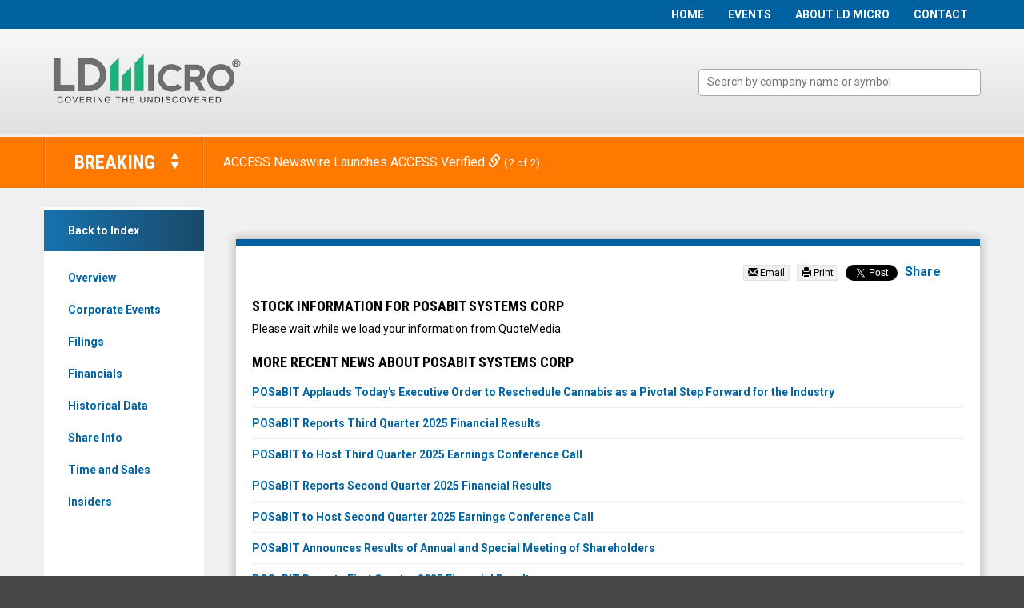

--- FILE ---
content_type: text/html; charset=UTF-8
request_url: https://www.ldmicro.com/profile/posaf/news/5102607454260765
body_size: 9491
content:
<!DOCTYPE html>
<!--[if lt IE 7]>      <html class="no-js lt-ie9 lt-ie8 lt-ie7" lang="en"> <![endif]-->
<!--[if IE 7]>         <html class="no-js lt-ie9 lt-ie8" lang="en"> <![endif]-->
<!--[if lte IE 9]>         <html class="no-js lt-ie9" lang="en"> <![endif]-->
<!--[if gt IE 8]><!--> <html class="no-js" lang="en"> <!--<![endif]-->
    <head>
        <meta charset="utf-8">
        <title>POSaBIT Systems Corp (OTCQB: POSAF) :: LD Micro</title>
        
                
        <meta name="viewport" content="initial-scale=1.0, width=device-width">
        
        <!-- Fonts -->
        <link rel="stylesheet" href="//fonts.googleapis.com/css?family=Roboto+Condensed:400,300,300italic,400italic,700,700italic%7CRoboto:400,700,300">
        <link rel="stylesheet" href="https://content.equisolve.net/_4fb3de5fefc3e46db0c05c65e0cda8ba/ldmicro/files/css/fonts.css">
        
        <!-- Stylesheets -->
        <link rel="stylesheet" href="https://content.equisolve.net/_4fb3de5fefc3e46db0c05c65e0cda8ba/ldmicro/files/css/jquery-ui-custom.css">
        <link rel="stylesheet" href="https://content.equisolve.net/_4fb3de5fefc3e46db0c05c65e0cda8ba/ldmicro/files/css/bootstrap.min.css">
        <link rel="stylesheet" href="https://content.equisolve.net/_4fb3de5fefc3e46db0c05c65e0cda8ba/ldmicro/files/css/bootstrap-select.min.css">
        <link rel="stylesheet" href="https://content.equisolve.net/_4fb3de5fefc3e46db0c05c65e0cda8ba/ldmicro/files/css/fancybox.css">
        <link rel="stylesheet" href="https://content.equisolve.net/_4fb3de5fefc3e46db0c05c65e0cda8ba/ldmicro/files/css/animate.css">
        <link rel="stylesheet" href="https://content.equisolve.net/_4fb3de5fefc3e46db0c05c65e0cda8ba/ldmicro/files/css/conference-styles.css">
        <link rel="stylesheet" href="https://content.equisolve.net/_4fb3de5fefc3e46db0c05c65e0cda8ba/ldmicro/files/css/style.css">
        
        <!-- Favicons -->
        <link rel="apple-touch-icon" sizes="57x57" href="https://content.equisolve.net/_4fb3de5fefc3e46db0c05c65e0cda8ba/ldmicro/files/images/favicons/apple-touch-icon-57x57.png">
        <link rel="apple-touch-icon" sizes="60x60" href="https://content.equisolve.net/_4fb3de5fefc3e46db0c05c65e0cda8ba/ldmicro/files/images/favicons/apple-touch-icon-60x60.png">
        <link rel="apple-touch-icon" sizes="72x72" href="https://content.equisolve.net/_4fb3de5fefc3e46db0c05c65e0cda8ba/ldmicro/files/images/favicons/apple-touch-icon-72x72.png">
        <link rel="apple-touch-icon" sizes="76x76" href="https://content.equisolve.net/_4fb3de5fefc3e46db0c05c65e0cda8ba/ldmicro/files/images/favicons/apple-touch-icon-76x76.png">
        <link rel="apple-touch-icon" sizes="114x114" href="https://content.equisolve.net/_4fb3de5fefc3e46db0c05c65e0cda8ba/ldmicro/files/images/favicons/apple-touch-icon-114x114.png">
        <link rel="apple-touch-icon" sizes="120x120" href="https://content.equisolve.net/_4fb3de5fefc3e46db0c05c65e0cda8ba/ldmicro/files/images/favicons/apple-touch-icon-120x120.png">
        <link rel="apple-touch-icon" sizes="144x144" href="https://content.equisolve.net/_4fb3de5fefc3e46db0c05c65e0cda8ba/ldmicro/files/images/favicons/apple-touch-icon-144x144.png">
        <link rel="apple-touch-icon" sizes="152x152" href="https://content.equisolve.net/_4fb3de5fefc3e46db0c05c65e0cda8ba/ldmicro/files/images/favicons/apple-touch-icon-152x152.png">
        <link rel="apple-touch-icon" sizes="180x180" href="https://content.equisolve.net/_4fb3de5fefc3e46db0c05c65e0cda8ba/ldmicro/files/images/favicons/apple-touch-icon-180x180.png">
        <link rel="icon" type="image/png" href="https://content.equisolve.net/_4fb3de5fefc3e46db0c05c65e0cda8ba/ldmicro/files/images/favicons/favicon-32x32.png" sizes="32x32">
        <link rel="icon" type="image/png" href="https://content.equisolve.net/_4fb3de5fefc3e46db0c05c65e0cda8ba/ldmicro/files/images/favicons/favicon-194x194.png" sizes="194x194">
        <link rel="icon" type="image/png" href="https://content.equisolve.net/_4fb3de5fefc3e46db0c05c65e0cda8ba/ldmicro/files/images/favicons/favicon-96x96.png" sizes="96x96">
        <link rel="icon" type="image/png" href="https://content.equisolve.net/_4fb3de5fefc3e46db0c05c65e0cda8ba/ldmicro/files/images/favicons/android-chrome-192x192.png" sizes="192x192">
        <link rel="icon" type="image/png" href="https://content.equisolve.net/_4fb3de5fefc3e46db0c05c65e0cda8ba/ldmicro/files/images/favicons/favicon-16x16.png" sizes="16x16">
        <link rel="manifest" href="https://content.equisolve.net/_4fb3de5fefc3e46db0c05c65e0cda8ba/ldmicro/files/images/favicons/manifest.json">
        <link rel="mask-icon" href="https://content.equisolve.net/_4fb3de5fefc3e46db0c05c65e0cda8ba/ldmicro/files/images/favicons/safari-pinned-tab.svg" color="#1fb37c">
        <link rel="shortcut icon" href="https://content.equisolve.net/_4fb3de5fefc3e46db0c05c65e0cda8ba/ldmicro/files/images/favicons/favicon.ico">
        <meta name="msapplication-TileColor" content="#da532c">
        <meta name="msapplication-TileImage" content="https://content.equisolve.net/_4fb3de5fefc3e46db0c05c65e0cda8ba/ldmicro/files/images/favicons/mstile-144x144.png">
        <meta name="msapplication-config" content="https://content.equisolve.net/_4fb3de5fefc3e46db0c05c65e0cda8ba/ldmicro/files/images/favicons/browserconfig.xml">
        <meta name="theme-color" content="#ffffff">
                
                    <!-- Open Graph Tags -->
            <meta property="og:type"               content="article" />
            <meta property="og:title"              content="POSaBIT Provides Update on PIN Debit Processing" />
            <meta property="og:description"        content="Read this press release and other recent news about POSaBIT Systems Corp (POSAF) at ldmicro.com" />        
        
        <script src="https://cdn.ravenjs.com/3.7.0/raven.min.js"></script>
        <script>
        Raven.config('https://3bd6b697e44145f08d6988be50f4ea64@sentry.io/108935').install();
        </script>
        <!--[if lt IE 9]><link rel="stylesheet" href="https://content.equisolve.net/_4fb3de5fefc3e46db0c05c65e0cda8ba/ldmicro/files/css/ie-8.css"><![endif]-->
        <!--[if IE]><script src="https://content.equisolve.net/_4fb3de5fefc3e46db0c05c65e0cda8ba/ldmicro/files/theme/conferences/js/aside/ie-console-fix.js" type="text/javascript"></script><![endif]-->
        <script src="https://content.equisolve.net/_4fb3de5fefc3e46db0c05c65e0cda8ba/ldmicro/files/js/aside/_js/modernizr.custom.min.js"></script>
        
        <script type="text/javascript">
var _ss = _ss || [];
_ss.push(['_setDomain', 'https://koi-7J9LK32.marketingautomation.services/net']);
_ss.push(['_setAccount', 'KOI-GSXWWKU']);
_ss.push(['_trackPageView']);
(function() {
    var ss = document.createElement('script');
    ss.type = 'text/javascript'; ss.async = true;

    ss.src = ('https:' == document.location.protocol ? 'https://' : 'http://') + 'koi-7J9LK32.marketingautomation.services/client/ss.js?ver=1.1.1';
    var scr = document.getElementsByTagName('script')[0];
    scr.parentNode.insertBefore(ss, scr);
})();
</script>
        
        <!-- Segment Pixel - SCRI - LD Micro Segment Pixel - DO NOT MODIFY -->
<!-- <script src="https://secure.adnxs.com/seg?add=5827136&t=1" type="text/javascript"></script> -->
<!-- End of Segment Pixel -->

<!-- Facebook Pixel Code -->
<script>
!function(f,b,e,v,n,t,s){if(f.fbq)return;n=f.fbq=function(){n.callMethod?
n.callMethod.apply(n,arguments):n.queue.push(arguments)};if(!f._fbq)f._fbq=n;
n.push=n;n.loaded=!0;n.version='2.0';n.queue=[];t=b.createElement(e);t.async=!0;
t.src=v;s=b.getElementsByTagName(e)[0];s.parentNode.insertBefore(t,s)}(window,
document,'script','https://connect.facebook.net/en_US/fbevents.js');

fbq('init', '219478708445808');
fbq('track', "PageView");</script>
<noscript><img height="1" width="1" style="display:none" src="https://www.facebook.com/tr?id=219478708445808&ev=PageView&noscript=1" /></noscript>
<!-- End Facebook Pixel Code -->
        
                
                
            <script>
        (function(i,s,o,g,r,a,m){i['GoogleAnalyticsObject']=r;i[r]=i[r]||function(){
        (i[r].q=i[r].q||[]).push(arguments)},i[r].l=1*new Date();a=s.createElement(o),
        m=s.getElementsByTagName(o)[0];a.async=1;a.src=g;m.parentNode.insertBefore(a,m)
        })(window,document,'script','https://www.google-analytics.com/analytics.js','ga');
        
        ga('create', 'UA-64523224-1', 'ldmicro.com');
        
        (function() {
            var opts = {};
            
            /* Set custom dimension based on whether the user is on a premium profile */
            var ga_premium_dimension = 'REGULAR';
            var prefix = "/profile";
            if (location.pathname.indexOf('/profile') == 0) {
                var tag = document.head.querySelector('[name=ldmicro_premium]');
                if (tag && tag.content == 'true') {
                    ga_premium_dimension = 'PREMIUM';
                }
            }

            ga('set', 'dimension1', ga_premium_dimension);
            
            /* IR prefix */
            var prefix = "/investor-relations";
            if (location.hostname.indexOf('dev-ir.stockpr.com') == 0) {
                opts.cookiePath = location.pathname.substring(0, location.pathname.indexOf('/', 1) + 1)
                opts.page = prefix + location.pathname.substring(location.pathname.indexOf('/', 1));
            } else if (location.hostname.match(/^ir\./)) {
                opts.page = prefix + location.pathname;
            }

            ga('send', 'pageview', opts);
        })();
    </script>
        <script>(function(w,d,s,l,i){w[l]=w[l]||[];w[l].push({'gtm.start':
new Date().getTime(),event:'gtm.js'});var f=d.getElementsByTagName(s)[0],
j=d.createElement(s),dl=l!='dataLayer'?'&l='+l:'';j.async=true;j.src=
'https://www.googletagmanager.com/gtm.js?id='+i+dl;f.parentNode.insertBefore(j,f);
})(window,document,'script','dataLayer','GTM-PV3Z42N');</script>    </head>    <body class="">
        <div class="general-wrapper">
            <!-- GTM Script Start -->
<noscript><iframe src="https://www.googletagmanager.com/ns.html?id=GTM-PV3Z42N"
height="0" width="0" style="display:none;visibility:hidden"></iframe></noscript>
<!-- GTM Script End -->
<header>
    <div class="zero-nav">
        <div class="container">
            <a class="visible-xs mobile-nav-trigger" id="showRight">
                <div class="meat"></div>
                <div class="meat"></div>
                <div class="meat"></div>
            </a>
    		<nav class="cbp-spmenu cbp-spmenu-vertical cbp-spmenu-right main-nav" id="mobile-nav">
    		        			<ul class="main-menu sss">
    <li class="sr-only"><a href="/">Home</a></li>
            <li class=" " data-submenu-id="submenu-home">
    <a  href="/home">Home</a>
    </li>            <li class="has-children " data-submenu-id="submenu-invitational">
    <a  href="https://www.meetmax.com/sched/event_123491/__welcome_cp.html">Events</a>
            <ul id="submenu-invitational">
                                                    <li class="  "><a  href="https://www.meetmax.com/sched/event_123491/entity_reg_new.html?attendee_role_id=LDMICRO_COMPANY">Apply to Present</a></li>
                                                    <li class="  "><a  href="https://www.meetmax.com/sched/event_123491/investor_reg_new.html?attendee_role_id=LDMICRO_INVESTOR">Register to Attend</a></li>
                                                    <li class="  "><a  href="https://www.meetmax.com/sched/event_123491/entity_reg_new.html?attendee_role_id=LDMICRO_SPONSOR">Apply to Sponsor</a></li>
                    </ul>
    </li>            <li class=" " data-submenu-id="submenu-about-ld-micro">
    <a  href="/about-ld-micro">About LD Micro</a>
    </li>            <li class=" " data-submenu-id="submenu-contact">
    <a  href="/contact">Contact</a>
    </li>    </ul>
    		</nav>
        </div>
    </div>
    <div class="container">
        <div class="row">
            <div class="col-lg-7 col-md-6">
        		<h1 class="logo">
    <a href="/">
        <img src="https://content.equisolve.net/_4fb3de5fefc3e46db0c05c65e0cda8ba/ldmicro/files/images/logo-tag.png" 
        width="250"
        height="52"
        alt=""
        title="LD Micro">
        <span></span>
    </a>
</h1>
<p class="sr-only">LD Micro Index:<br />The Benchmark In Microcap</p>        	</div>
            <div class="col-lg-5 col-md-6">
                <div class="company-search-box">
                    <select name="term" id="term"></select>
                </div>
        	</div>
        </div>
    </div>
</header>
<div class="news-module  yellow" data-slide-color="yellow">
	<div class="container fade">
		<div class="row">
			<div class="col-md-2 col-sm-3">
				<div class="breaking-news">
					Breaking
									<div class="controls">
						<div class="cycle-prev">
							<svg xmlns="http://www.w3.org/2000/svg" xmlns:xlink="http://www.w3.org/1999/xlink" preserveAspectRatio="xMidYMid" width="10" height="8" viewBox="0 0 10 8">
							  <g id="icon-breaking-news-uppng-icon-breaking-news-upsvg">
							    <path d="M0.497,8.000 C0.913,8.000 8.206,8.000 8.493,8.000 C8.864,8.000 9.141,7.612 8.923,7.229 C8.749,6.921 5.234,0.778 4.934,0.254 C4.736,-0.091 4.265,-0.085 4.068,0.254 C3.847,0.631 0.314,6.798 0.069,7.244 C-0.111,7.571 0.088,8.000 0.497,8.000 Z" id="path-up" class="news-cycle-prev" fill-rule="evenodd"/>
							  </g>
							</svg>
						</div>
						<div class="cycle-next">
							<svg xmlns="http://www.w3.org/2000/svg" xmlns:xlink="http://www.w3.org/1999/xlink" preserveAspectRatio="xMidYMid" width="10" height="9" viewBox="0 0 10 9">
								<g id="icon-breaking-news-downpng-icon-breaking-news-downsvg">
									<path d="M0.497,-0.000 C0.913,-0.000 8.206,-0.000 8.493,-0.000 C8.864,-0.000 9.141,0.388 8.923,0.771 C8.749,1.079 5.234,7.222 4.934,7.746 C4.736,8.090 4.265,8.085 4.068,7.746 C3.847,7.369 0.314,1.202 0.069,0.756 C-0.111,0.429 0.088,-0.000 0.497,-0.000 Z" id="path-down" class="news-cycle-next" fill-rule="evenodd"/>
								</g>
							</svg>
						</div>
					</div>
								</div>
			</div>
			<div class="col-sm-8 col-md-9">
				<div class="cycle-slideshow"
				    id="breaking-news-slideshow"
                    data-cycle-fx=scrollVert
                    data-cycle-manual-fx="scrollVert"
                    data-cycle-slides="> .slide"
                    data-cycle-swipe="true"
                    data-cycle-prev=".cycle-prev"
                    data-cycle-next=".cycle-next"
                    data-cycle-timeout="7000"
                    data-cycle-auto-height=container
                    data-cycle-log="false">
                                            <div class="slide" data-slide="0" data-slide-color="yellow">
                        	<div class="time empty">
                        	                                </div>
                        	<div class="new">
                        	                                        <a href="https://www.ldmicro.com/profile/bird/news/5780412615285276" target="_blank">    	    
                                                    	        Allbirds Streamlines Operations to Support Profitable Growth                        	                            	        <span class="glyphicon glyphicon-link"></span>
                        	        </a>
                    	                            	        <small> (1 of 2)</small>
                        	</div>
    					</div>
			                                <div class="slide" data-slide="1" data-slide-color="orange">
                        	<div class="time empty">
                        	                                </div>
                        	<div class="new">
                        	                                        <a href="https://www.ldmicro.com/profile/accs/news/6257756880318474" target="_blank">    	    
                                                    	        ACCESS Newswire Launches ACCESS Verified                        	                            	        <span class="glyphicon glyphicon-link"></span>
                        	        </a>
                    	                            	        <small> (2 of 2)</small>
                        	</div>
    					</div>
			                        </div>
			</div>
				</div>
	</div>
</div>            
            <div class="container">
                <div class="row content-row js-same-height-row">
                                    <div class="col-md-2 col-sm-3">
                        <div class="sub-navigation js-same-height">
	<a class="visible-xs mobile-sub-nav-trigger collapsed" data-toggle="collapse" data-target="#sub-navigation">
		<div class="trigger-container">
			<div class="meat"></div>
  			<div class="meat"></div>
  			<div class="meat"></div>
  		</div>
		Navigation
	</a>
	<nav class="collapse sb-nav clearfix" id="sub-navigation">
		<a href="/">Back to Index</a>
		<ul>
		            <li class=""><a href="/profile/posaf">Overview</a></li>		
                                                    		            <li class=""><a href="/profile/posaf/corporate-events">Corporate Events</a></li>		
                        		            <li class=""><a href="/profile/posaf/filings">Filings</a></li>		
                        		            <li class=""><a href="/profile/posaf/financials">Financials</a></li>		
                        		            <li class=""><a href="/profile/posaf/historical-data">Historical Data</a></li>		
                        		            <li class=""><a href="/profile/posaf/share-info">Share Info</a></li>		
                        		            <li class=""><a href="/profile/posaf/time-and-sales">Time and Sales</a></li>		
                        		            <li class=""><a href="/profile/posaf/insiders">Insiders</a></li>		
                        				</ul>
	</nav>
</div>                    </div>
                                    <div class="col-sm-9 col-md-10">
                        <h1 class="sr-only">POSaBIT Systems Corp (OTCQB: POSAF) News & Media - Detail View</h1>
                        <div class="main-content  js-same-height">
                        
                        <div class="content-box content-module content-profile-news-detail">
    <div class="text">
        <div class="social-sharing">
            <div class="social-btn">
                <a class="trigger-email" href="mailto:?subject=POSaBIT%20Provides%20Update%20on%20PIN%20Debit%20Processing&body=https://www.ldmicro.com/profile/posaf/news/5102607454260765">
                    <i class="glyphicon glyphicon-envelope"></i> Email
                </a>
            </div>
            <div class="social-btn">
                <a class="trigger-print">
                    <i class="glyphicon glyphicon-print"></i> Print
                </a>
            </div>
            <div class="social-btn">
                <a href="https://twitter.com/share" class="twitter-share-button" data-text="POSaBIT Provides Update on PIN Debit Processing" data-via="ldmicro" data-show-count="false">Tweet</a>
            </div>
            <div class="social-btn">
                <div class="fb-share-button" data-layout="button" data-size="small" data-mobile-iframe="true">
                    <a class="fb-xfbml-parse-ignore" target="_blank" href="https://www.facebook.com/sharer/sharer.php?u=%2Fprofile%2Fposaf%2Fnews%2F5102607454260765&amp;src=sdkpreparse">Share</a>
                </div>
            </div>
            <div class="social-btn">
                <script src="//platform.linkedin.com/in.js" type="text/javascript" async> lang: en_US</script>
                <script type="IN/Share"></script>
            </div>
        </div>
        <time datetime="2023-10-11T19:03:00-04:00" class="sr-only"></time>
        <h1 class="sr-only">POSaBIT Provides Update on PIN Debit Processing</h1>
        <div id="qmStory">
            
<div data-qmod-tool="fullnewsstory" data-qmod-params='{ "lang":"en", "storyId":5102607454260765,"socialshare":false,"showSharingButtons":false,"chartEnabled":false }' class="qtool">
</div>        
        </div>
        <div id="qmChart">
            <h3>Stock Information for POSaBIT Systems Corp</h3>
            
<div data-qmod-tool="interactivechart" data-qmod-params='{ "symbol" : "POSAF", "dateRange" : 2, "chart" : { "chartType": 0 }, "compareEnabled" : false, "eventsEnabled" : false, "compareOptionsEnabled" : false, "chartTypeEnabled" : false, "marketSessionEnabled" : false, "xAxisShowFirstLabel": true, "xAxisShowLastLabel": true,  "eodFreqRange": 0,  "xAxisTickSpace": 50, "xAxisLabelRotation": 25 }' class="qtool">
        <div class="box-header">
		<h2>Loading <span class="loader loader-circle"></span></h2>
    </div>
    <div class="text">
        <p>Please wait while we load your information from QuoteMedia.</p>
    </div>
    <script type="template/javascript">
        <div class="qmod-ui-tool qmod-simplechart">
    <h2 class="qmod-heading qmod-hbg">Charting<button rv-on-click="scope.binders.toggleFullscreen" title="Fullscreen" class="qmod-btn qmod-btn-link qmod-f-right"><i aria-hidden="true" class="fa fa-arrows-alt"></i><span class="qmod-btn-text">Fullscreen</span></button></h2>
    <div rv-unless="data.datatype | = 'n/a'" class="qmod-block-wrapper">
        <div rv-class-qmod-loading="scope.binders.loader" class="qmod-chart-js">
            <div class="qmod-chart-display">
                <div class="qmod-chart-btns">
                    <div class="qmod-dd-wrap qmod-dd-inline qmod-dd-sm">
                        <div rv-if="scope.binders.chartEvents.enabled" rv-show="scope.binders.chartEvents.visible" class="qmod-dropdown qmod-events-dropdown"><a class="qmod-dropdown_toggle qmod-dropdown-sm qmod-group"><span>{scope.binders.chartEvents.label}</span><i class="fa fa-chevron-down qmod-pull-right qmod-f-right"></i></a>
                            <ul class="qmod-dropdown-menu qmod-dropdown-sm qmod-dropdown-menu-toggles">
                                <li rv-each-event="scope.binders.chartEvents.list">
                                    <div><span class="qmod-icon-toggle-icon"><i rv-ifclass="event.enabled" data-qmod-true-class="fa-toggle-on qmod-ch-up" data-qmod-false-class="fa-toggle-off qmod-ch-down" rv-on-click="scope.binders.chartEvents.toggle" class="fa"></i></span><span>{event.label}</span></div>
                                </li>
                            </ul>
                        </div>
                        <div rv-if="scope.binders.compareOptions.enabled" rv-show="scope.binders.compareOptions.visible" class="qmod-dropdown"><a class="qmod-dropdown_toggle qmod-dropdown-sm qmod-group"><span>{scope.binders.compareOptions.getSelected < selected | getIndex 'label'}</span><i class="fa fa-chevron-down qmod-pull-right qmod-f-right"></i></a>
                            <ul class="qmod-dropdown-menu qmod-dropdown-sm">
                                <li rv-each-compare="scope.binders.compareOptions.list"><a rv-on-click="scope.binders.compareOptions.change" rv-class-qmod-active="scope.binders.compareOptions.selected|= index">{compare.label}</a></li>
                            </ul>
                        </div>
                        <div rv-if="scope.binders.marketSession.enabled" rv-show="scope.binders.dateRange.getSelected &lt; selected | getIndex 'type' | = 'int'" class="qmod-dropdown"><a class="qmod-dropdown_toggle qmod-dropdown-sm"><span>{scope.binders.marketSession.getSelected < selected | getIndex 'label'}</span><i class="fa fa-chevron-down qmod-pull-right qmod-f-right"></i></a>
                            <ul class="qmod-dropdown-menu qmod-dropdown-sm">
                                <li rv-each-strat="scope.binders.marketSession.list"><a rv-on-click="scope.binders.marketSession.change" rv-class-qmod-active="scope.binders.marketSession.selected|= index">{strat.label}</a></li>
                            </ul>
                        </div>
                        <div rv-if="scope.binders.chartType.enabled" class="qmod-dropdown"><a class="qmod-dropdown_toggle qmod-dropdown-sm"><span>{scope.binders.chartType.getSelected < selected | getIndex 'label'}</span><i class="fa fa-chevron-down qmod-pull-right qmod-f-right"></i></a>
                            <ul class="qmod-dropdown-menu qmod-dropdown-sm">
                                <li rv-each-strat="scope.binders.chartType.list"><a rv-on-click="scope.binders.chartType.change" rv-class-qmod-active="scope.binders.chartType.selected|= index" rv-if="strat.visible| call scope.binders.symbolList.list">{strat.label}</a></li>
                            </ul>
                        </div>
                    </div>
                </div>
                <ul class="qmod-legend qmod-legend-list" rv-if="scope.binders.symbolList.compareEnabled">
                    <li rv-each-symbol="scope.binders.symbolList.list" rv-style-background-color="symbol.color" class="qmod-legend-list-item"><span rv-if="symbol.eod" class="qmod-eod"><i aria-hidden="true" title="No Data Available" class="fa fa-exclamation-triangle"></i></span><span class="qmod-legend-symbol qmod-btn-text">{symbol.name}<!--span.fa-stack.fa-lg--><!--  i.fa.fa-line-chart.fa-stack-1x(aria-hidden="true")--><!--  i.fa.fa-ban.fa-stack-2x.fa-flip-horizontal.qmod-red(aria-hidden="true")--></span><span rv-if="index | &gt;= scope.binders.symbolList.nonRemovable" class="qmod-dd-more"><i aria-hidden="true" rv-data-index="index" rv-data-symbol="symbol.name" rv-on-click="scope.binders.symbolList.del" class="fa fa-trash-o"></i></span></li>
                    <li rv-if="scope.binders.symbolList.compareEnabled" class="qmod-legend-list-item qmod-input">
                        <div class="qmod-btn-icon">
                            <div class="inner-addon right-addon"><span class="qmod-grow-input"><input type="text" placeholder="Enter Symbol" rv-value="scope.binders.symbolList.custom" rv-on-input="scope.binders.symbolList.doLookup" rv-on-focus="scope.binders.symbolList.doFocus" rv-on-blur="scope.binders.symbolList.doBlur" rv-on-keypress="scope.binders.symbolList.doKeypress" rv-class-qmod-invalid-input="scope.binders.symbolList.invalid" rv-class-grow-hover="scope.binders.compareOptions.extraShow" class="qmod-symbollookup"/></span><i aria-hidden="true" rv-on-click="scope.binders.symbolList.userAdded" class="fa fa-plus-circle"></i><span class="qmod-dd-more"><i aria-hidden="true" class="fa fa-ellipsis-v"></i><div class="qmod-dd-more-cont"><ul rv-class-qmod-dd-more-hover="scope.binders.compareOptions.extraShow" class="qmod-dd-more-ul"><li class="qmod-dd-more-item qmod-list-header"><i rv-on-click="scope.binders.compareOptions.extrachange" data-type="prev" class="fa fa-chevron-circle-left qmod-f-left"></i><i rv-on-click="scope.binders.compareOptions.extrachange" data-type="next" class="fa fa-chevron-circle-right qmod-f-right"></i><span>{scope.binders.compareOptions.extra | getIndex scope.binders.compareOptions.extraSelected | getIndex 'heading'}</span></li>
                    <li rv-each-option="scope.binders.compareOptions.getExtraSelected &lt; extraSelected extraHasData" class="qmod-dd-more-item"><a rv-data-symbol="option.symbol" rv-on-click="scope.binders.symbolList.add"><span rv-if="option.label">{option.label}</span><span rv-if="option.name">{option.name}</span></a></li>
                </ul>
                </div>
                </span>
                </div>
            </div>
            </li>
            </ul>
        </div>
        <div class="qmod-chart-buttons-rs">
            <ul class="qmod-legend">
                <li rv-each-strat="scope.binders.dateRange.list" rv-on-click="scope.binders.dateRange.change" rv-class-qmod-active="index|= scope.binders.dateRange.selected"><span class="qmod-btn-text">{strat.label}</span></li>
            </ul>
            <!--
            <ul class="qmod-legend qmod-lnd-time">
                <li rv-on-click="scope.binders.dateRange.change"><span class="qmod-btn-text"><i aria-hidden="true" class="fa fa-hourglass-o"></i></span><span class="qmod-dd-more"><i aria-hidden="true" class="fa fa-ellipsis-v"></i><div class="qmod-dd-more-cont"><ul class="qmod-dd-more-ul"><li rv-each-freq="scope.binders.dateRange.getSelectedFreqList &lt; selected" rv-class-qmod-active="scope.binders.dateRange.getSelectedFreqRange &lt; toggleFR|= index" class="qmod-dd-more-item"><a rv-on-click="scope.binders.dateRange.freqChange"><span>{freq.label}</span></a>
                </li>
            </ul>
            -->
        </div>
        </span>
        </li>
        </ul>
        <div rv-show="scope.binders.volumeOptions.visible" class="qmod-icon-toggle-fa"><span class="qmod-icon-toggle-label">Volume:</span><span class="qmod-icon-toggle-icon"><i rv-addclass="scope.binders.volumeOptions.class" rv-on-click="scope.binders.volumeOptions.change" class="fa"></i></span></div>
    </div>
    <div class="qmod-main-chart"></div>
</div>
</div>
</div>        <div rv-if="data.datatype | = 'n/a'" class="qmod-block-wrapper">
        	<div class="qmod-invalid">
        		Invalid Symbol: {data.symbolstring}
        	</div>
        </div>
    </script>
</div>        </div>
        <div class="news-promo">
            <h3>More Recent News About POSaBIT Systems Corp</h3>
                                                        <div class="headline">
                    <a href="/profile/posaf/news/5020099225000723" title="Read POSaBIT Applauds Today's Executive Order to Reschedule Cannabis as a Pivotal Step Forward for the Industry">
                        POSaBIT Applauds Today's Executive Order to Reschedule Cannabis as a Pivotal Step Forward for the Industry                    </a>
                </div>
                                                                            <div class="headline">
                    <a href="/profile/posaf/news/7055958918516155" title="Read POSaBIT Reports Third Quarter 2025 Financial Results">
                        POSaBIT Reports Third Quarter 2025 Financial Results                    </a>
                </div>
                                                                            <div class="headline">
                    <a href="/profile/posaf/news/5926263418261036" title="Read POSaBIT to Host Third Quarter 2025 Earnings Conference Call">
                        POSaBIT to Host Third Quarter 2025 Earnings Conference Call                    </a>
                </div>
                                                                            <div class="headline">
                    <a href="/profile/posaf/news/4556234247619634" title="Read POSaBIT Reports Second Quarter 2025 Financial Results">
                        POSaBIT Reports Second Quarter 2025 Financial Results                    </a>
                </div>
                                                                            <div class="headline">
                    <a href="/profile/posaf/news/6623148218967130" title="Read POSaBIT to Host Second Quarter 2025 Earnings Conference Call">
                        POSaBIT to Host Second Quarter 2025 Earnings Conference Call                    </a>
                </div>
                                                                            <div class="headline">
                    <a href="/profile/posaf/news/8193704443992085" title="Read POSaBIT Announces Results of Annual and Special Meeting of Shareholders">
                        POSaBIT Announces Results of Annual and Special Meeting of Shareholders                    </a>
                </div>
                                                                            <div class="headline">
                    <a href="/profile/posaf/news/6150065034835834" title="Read POSaBIT Reports First Quarter 2025 Financial Results">
                        POSaBIT Reports First Quarter 2025 Financial Results                    </a>
                </div>
                                                                            <div class="headline">
                    <a href="/profile/posaf/news/5248369263982992" title="Read POSaBIT to Host First Quarter 2025 Earnings Conference Call">
                        POSaBIT to Host First Quarter 2025 Earnings Conference Call                    </a>
                </div>
                                        </div>
    </div>
</div>
<script async src="//platform.twitter.com/widgets.js" charset="utf-8"></script><div class="quotemedia-copyright">
    <p>Market data content copyright &copy; <a href="http://www.quotemedia.com" target="_blank" class="qmod-disc-link">QuoteMedia</a>. Data delayed at least 15 minutes unless otherwise indicated (view <a href="http://www.quotemedia.com/legal/tos/#times" target="_blank">Delay Times</a> for all exchanges). Filings and Fundamentals by Morningstar. Insiders by Morningstar (USA) and SEDI (CDN). Analyst ratings by Zacks. <a href="http://www.quotemedia.com/legal/tos/" target="_blank" class="qmod-disc-link">Terms of Use</a>.</p>
</div>
  
        
                        </div><!-- //main-content -->
                    </div><!-- //content column -->
                </div><!-- //content-row -->
            </div><!-- //container-->
        </div><!-- //general-wrapper-->
        
<footer>
	<div class="container">
		<div class="copyright">
			&copy; 2026 <a href="/">LD Micro</a>. All Rights Reserved.
			News &amp; Data powered by <a href="http://quotemedia.com" target="_blank"><img class="quote-logo" src="https://content.equisolve.net/_4fb3de5fefc3e46db0c05c65e0cda8ba/ldmicro/files/images/quotemedia-footer-logo.png" alt="quote logo"></a>
			<br />LD Micro Index powered by <a href="http://thomsonreuters.com/en.html" target="_blank">Thomson Reuters Information</a>.
		</div>
		<div class="footer-links">
			    <a href="/terms-and-conditions">Terms and Conditions</a>
    <a href="/disclosures">Disclosures</a>
    <a href="/privacy-policy">Privacy Policy</a>
    <a href="https://freedom-holding.whispli.com/lp/hotline?locale=en#refresh" target="_blank">Compliance Hotline</a>
		</div>
	</div>
</footer>

<!-- This site is converting visitors into subscribers and customers with OptinMonster - http://optinmonster.com --><script>var om58baca94b9f11,om58baca94b9f11_poll=function(){var r=0;return function(n,l){clearInterval(r),r=setInterval(n,l)}}();!function(e,t,n){if(e.getElementById(n)){om58baca94b9f11_poll(function(){if(window['om_loaded']){if(!om58baca94b9f11){om58baca94b9f11=new OptinMonsterApp();return om58baca94b9f11.init({"s":"29277.58baca94b9f11","staging":0,"dev":0,"beta":0});}}},25);return;}var d=false,o=e.createElement(t);o.id=n,o.src="//a.optnmstr.com/app/js/api.min.js",o.async=true,o.onload=o.onreadystatechange=function(){if(!d){if(!this.readyState||this.readyState==="loaded"||this.readyState==="complete"){try{d=om_loaded=true;om58baca94b9f11=new OptinMonsterApp();om58baca94b9f11.init({"s":"29277.58baca94b9f11","staging":0,"dev":0,"beta":0});o.onload=o.onreadystatechange=null;}catch(t){}}}};(document.getElementsByTagName("head")[0]||document.documentElement).appendChild(o)}(document,"script","omapi-script");</script><!-- / OptinMonster -->


<script id="qmod" type="application/javascript" src="//qmod.quotemedia.com/js/qmodLoader.js" data-qmod-version="v1.20.0" data-qmod-wmid="102291"></script>

<script src="https://js.appcenter.intuit.com/Content/IA/intuit.ipp.payments-0.0.3.js"></script>
<!--<script src="https://js.appcenter.intuit.com/Content/IA/intuit.ipp.payments.sandbox-0.0.3.js"></script>-->
<script src="https://content.equisolve.net/_4fb3de5fefc3e46db0c05c65e0cda8ba/ldmicro/files/theme/conferences/js/aside/babel-polyfill.min.js"></script>
<script src="https://content.equisolve.net/_4fb3de5fefc3e46db0c05c65e0cda8ba/ldmicro/files/js/_js/all.js"></script>


<link rel="stylesheet" href="https://content.equisolve.net/_4fb3de5fefc3e46db0c05c65e0cda8ba/ldmicro/files/css/select2.min.css">

    <script type="text/javascript"> 
        var $buoop = {
        	c: 2
        };
        
        function $buo_f() {
        	var e = document.createElement("script");
        	e.src = "//browser-update.org/update.min.js";
        	document.body.appendChild(e);
        }
        try {
        	document.addEventListener("DOMContentLoaded", $buo_f, false)
        } catch (e) {
        	window.attachEvent("onload", $buo_f)
        }
    </script>

<script type="text/javascript">
    var formatCompanySelection = function(company) {
        var selection = company.name;
        if (company.symbol) {
            selection += " (" + company.symbol + ")";
        }
        return selection;
    };

    var formatCompany = function(company) {
        if (company.loading) return company.name;
        
        var markup = "<div class='select2-result-company'>";
        if (company.ldindex) {
            markup += "<div class='premium-icon active'></div>";
        } else {
            markup += "<div class='premium-icon'></div>";
        }
        markup += "<div class='csym'>" + company.symbol + "</div>";
        markup += "<div class='cnam'>";
        if (company.name.length > 30) {
            markup += company.name.substr(0, 30).trim() + "...";
        } else {
            markup += company.name;   
        }
        
        markup += "</div></div>";
        return markup;
    };

    var $companySearchBox = $('.company-search-box > select');
    $companySearchBox.select2({
        placeholder: "Search by company name or symbol",
        multiple: true,
        id: function(bond){ return bond._id; },
        maximumSelectionSize: 1,
        ajax: {
            url: '/api/v2/search',
            data: function(params) {
                return {
                    q: params.term
                }
            },
            dataType: 'json',
            type: 'GET',
            delay: 200,
            processResults: function(data, params) {
                return { results: data.items };
            }
        },
        escapeMarkup: function(markup) { return markup; }, // let our custom formatter work ( otherwise templateResult gets escaped )
        minimumInputLength: 1,
        templateResult: formatCompany,
        templateSelection: formatCompanySelection
    });
    $companySearchBox.on("change", function(e) {
        return false;
    }),
    $companySearchBox.on("select2:update", function(e) {
        return false;
    }),
    $companySearchBox.on("select2:selecting", function(e) {
        e.preventDefault();
        window.location = '/profile/' + e.params.args.data.symbol;
        return false;
    }),
    $companySearchBox.on("select2:select", function(e) {
        return false;
    });
</script>    </body>
</html>

--- FILE ---
content_type: text/css
request_url: https://content.equisolve.net/_4fb3de5fefc3e46db0c05c65e0cda8ba/ldmicro/files/css/style.css
body_size: 15531
content:
body{font-family:'Roboto',Arial,sans-serif;background:#464646;position:relative;color:#000000;font-size:16px;font-weight:400;line-height:1.5em;left:0;-webkit-font-smoothing:antialiased;font-smoothing:antialiased;text-rendering:optimizeLegibility;transition:all 0.3s ease;-webkit-transition:all 0.3s ease;-moz-transition:all 0.3s ease;-o-transition:all 0.3s ease}.general-wrapper{background:#f0f0f0}.push-to-left{left:-80%}.hide{display:none}.loader{display:inline-block;width:25px;height:25px;clear:both;margin:0}.loader-circle{border-color:#666;border:4px rgba(0,0,0,0.15) solid;border-color:#1FB37C;border-top:4px rgba(31,179,124,0.8) solid;border-radius:50%;-webkit-animation:spCircRot .6s infinite linear;animation:spCircRot .6s infinite linear}@-webkit-keyframes spCircRot{from{-webkit-transform:rotate(0deg)}to{-webkit-transform:rotate(359deg)}}@keyframes spCircRot{from{transform:rotate(0deg)}to{transform:rotate(359deg)}}img{max-width:100%;height:auto}*:focus{outline:none !important;text-decoration:none}h1,h2,h3,h4,h5,h6{line-height:1.2em;margin:0 0 15px}h1,h2.title{font-family:'Roboto Condensed',Arial,sans-serif;font-size:24px;font-weight:600;color:#0064a5}h2{font-family:'Roboto Condensed',Arial,sans-serif;font-size:24px;font-weight:600;color:#545454}h3{font-family:'Roboto Condensed',Arial,sans-serif;font-weight:700;font-size:15px;text-transform:uppercase;color:#000}h4{font-size:12px;font-weight:700;color:#000}h5{font-size:12px;font-weight:700;color:#6e6e6e}h6{font-size:12px;font-weight:700;color:#0064a5}p{font-size:14px;margin-bottom:20px;overflow:hidden;line-height:1.5em;color:#000}#story p{font-size:14px !important}p.big{font-size:16px}.margin-bot{margin-bottom:35px !important}a{font-weight:700;color:#0064a5;cursor:pointer;transition:color .3s ease-in-out;-moz-transition:color .3s ease-in-out;-webkit-transition:color .3s ease-in-out;-o-trasition:color .3s ease-in-out}a:hover,a:focus{color:#bebebe;text-decoration:none}ul{margin:30px 0;padding-left:0}ul li{list-style:none;margin:20px 0;background:url(../images/icon-ul.png) no-repeat 0 7px;padding-left:16px;font-size:14px;font-weight:400;color:#000;position:relative;line-height:1.2em}ol{list-style-position:inside;margin:30px 0;padding-left:0;counter-reset:item}ol li{margin:20px 0;display:block;list-style-position:outside;font-size:14px;font-weight:400;color:#000;padding-left:16px;position:relative;line-height:1.2em}ol li:before{color:#0064a6;content:counters(item, ".", decimal) ".";counter-increment:item;font-weight:400;font-size:14px;line-height:1.2em;left:0;position:absolute;top:0}ol li ol li{padding-left:25px}ul li ul{padding-left:15px}ol li ol li ol li{padding-left:40px}.clear{clear:both}.center{text-align:center}.right{text-align:right}.icon{display:inline-block;position:relative}.container{max-width:1200px}.separator{min-height:1px;border-bottom:1px dotted #cccccc;margin:25px 0}.vertical-align{display:table;width:100%;table-layout:fixed}.vertical-align>.wrapper{display:table-cell;vertical-align:middle;width:100%}.btn{font-size:12px;font-weight:700;color:#fff;padding:7px 7px 6px;display:inline-block;border-radius:0;margin-bottom:5px;text-align:center;min-width:124px;background:#0064a6;border:1px solid #0064a6;transition:all .3s ease-in-out;-o-transition:all .3s ease-in-out;-moz-transition:all .3s ease-in-out;-webkit-transition:all .3s ease-in-out}.btn:hover,.btn:focus{color:#0064a6;background:#bebebe;border:1px solid #bebebe}.btn:active,.btn.active{background:#f0f0f0;color:#6e6e6e;border:1px solid #464646;box-shadow:none}.full-width.btn{display:block;padding-left:5px;padding-right:5px}.form-row+.form-row{margin-top:7px}.form-row+.form-row.big{margin-top:17px}.select2-container{display:block}.select2-container--default .select2-results>.select2-results__options{padding:6px 10px}label{min-height:15px;color:#6e6e6e;font-size:12px;display:block;font-weight:700;margin:0 0 5px;line-height:1.2em}input[type="text"],input[type="email"],input[type="tel"]{border:1px solid #d8dfe4;background:#fff;border-radius:0;margin:0;padding:2px 10px;width:100%;font-size:12px;color:#6e6e6e;font-weight:700}textarea{width:100%;resize:none;border:1px solid #d8dfe4;background:#fff;border-radius:0;margin:0;padding:2px 10px;font-weight:700;font-size:12px;color:#6e6e6e}textarea:focus{border:1px solid #d8dfe4}.field-group.pure-g{padding:0 20px}.field-group+.field-group{margin-top:40px}.field-label{color:#464646;font:400 20px/1.2 'Roboto Condensed',Arial,sans-serif;margin-bottom:20px}.field input,.field textarea,.field select{color:#000;font-weight:400;max-width:400px}html input[disabled]{background:#eee;cursor:not-allowed}.field-group .field select{border-radius:5px;color:#000;font-weight:400;font-size:15px;padding:10px;max-width:250px;width:100%}.field select option:focus{outline:none}.field .field-inline{display:inline-block}.field .field-inline+.field-inline{margin-left:20px}.field .field-inline label{font-size:15px;font-weight:400;color:#000}.field .field-inline+.field-inline label{margin-left:15px}.field .field-inline label input{margin-right:10px}.collapse-select .dropdown-menu{position:relative}.header-filter .field-group .btn{margin-bottom:20px}.dropdown-menu ul li:before{display:none}.main-select{background:#fff;padding:6px 10px 5px;border-radius:0;margin:0;color:#6e6e6e;font-size:12px;font-weight:700;text-transform:none;border:1px solid #d8dfe4}.main-select:hover,.main-select:focus{background:#fff;color:#6e6e6e;border:1px solid #d8dfe4;box-shadow:none}.bootstrap-select .btn:focus{outline:none !important}.bootstrap-select.btn-group .btn .caret{right:9px}.bootstrap-select>.btn:before{content:'';position:absolute;bottom:0;top:0;width:1px;background:#d8dfe4;right:25px}.dropdown-menu{margin:0;border-radius:0;border:1px solid #d8dfe4;padding:0;box-shadow:none}.dropdown-menu ul li{margin:0;padding-left:0;background:none}.dropdown-menu ul li+li{border-top:1px solid #d8dfe4}.dropdown-menu ul li a{padding-top:8px;padding-bottom:8px;font-size:12px;font-weight:700;color:#6e6e6e}.dropdown-menu>li>a:hover,.dropdown-menu>li>a:focus{color:#0064a6;background:#bebebe}.dropup .dropdown-menu{margin-bottom:0}.btn-group.open .dropdown-toggle{box-shadow:none}.checkbox-box{margin:5px 0}.checkbox-box input{display:none}.checkbox-box label{cursor:pointer;width:17px;height:17px;border:1px solid #9b9b9b;border-radius:1px;display:inline-block;vertical-align:middle;background:#fff;transition:none;-webkit-transition:none;-o-transition:none;-moz-transition:none}.checkbox-box label+label{width:auto;height:auto;border:none;border-radius:0;display:inline-block;margin-left:5px;margin-right:15px;background:transparent}.checkbox-box input:checked+label{background:#fff url(../images/check.png) no-repeat center center}.change.up [class^="eqicon-change-"],.change.up [class*=" eqicon-change-"]{color:#00a600}.change.down [class^="eqicon-change-"],.change.down [class*=" eqicon-change-"]{color:#e13200}.dark h1,.dark h2,.dark h3,.dark h4,.dark li,.dark p,.dark span,.dark a,.dark a:hover,.dark a:focus{color:#fff}#special-announcement-bar{background-color:#1fb37d;border-bottom:5px solid #fff;-webkit-box-shadow:0px 2px 5px 0px rgba(51,51,51,0.4);-moz-box-shadow:0px 2px 5px 0px rgba(51,51,51,0.4);box-shadow:0px 2px 5px 0px rgba(51,51,51,0.4);color:#fff;font-size:18px;padding:12px 20px;text-align:center;text-shadow:1px 1px 2px #545454}#special-announcement-bar a{display:inline-block;margin-left:8px}#special-announcement-bar a:link,#special-announcement-bar a:visited{color:#fff}#special-announcement-bar a:hover,#special-announcement-bar a:active{color:#0061a1}header{margin-bottom:4px;width:100%;background:#fff;background:-moz-linear-gradient(top, #fff 0%, #e0e0e0 100%);background:-webkit-gradient(linear, left top, left bottom, color-stop(0%, #fff), color-stop(100%, #e0e0e0));background:-webkit-linear-gradient(top, #fff 0%, #e0e0e0 100%);background:-o-linear-gradient(top, #fff 0%, #e0e0e0 100%);background:-ms-linear-gradient(top, #fff 0%, #e0e0e0 100%);background:linear-gradient(to bottom, #fff 0%, #e0e0e0 100%)}header .row>div{position:static}.logo,header .sponsor{display:inline-block;margin:10px 0;padding:15px 0;vertical-align:middle}.logo.active-sponsor{border-right:1px solid #B7B7B8;padding-right:33px}.logo a{display:inline-block;line-height:1em;vertical-align:middle}.logo span{font-family:'Roboto',Arial,sans-serif;display:inline-block;vertical-align:middle;font-size:22px;color:#656565;font-weight:300;line-height:1.2em;margin-left:32px}header .sponsor{margin-top:22px;margin-left:33px;font-size:12px;text-transform:uppercase}header .sponsor,header .sponsor a{color:#808080;font-weight:400}header .sponsor a:hover{color:#000}header .sponsor .sponsor-text,header .sponsor img{display:inline-block}header .sponsor img,header .sponsor a img{color:#000;font-size:24px;font-weight:700;margin-left:20px}.zero-nav{background-color:#0061a1;padding:0}.main-nav ul{margin:0;padding:0}@media (min-width: 991px){.main-nav ul{float:right}}.main-nav>ul>li{float:left}.main-nav ul li{margin:0;padding:0;list-style:none;background:none;position:relative}.main-nav#mobile-nav ul li.has-children{position:relative}.main-nav#mobile-nav ul li.has-children>ul{display:none}@media (max-width: 991px){.main-nav#mobile-nav ul li.has-children>ul{display:block;height:auto;border-bottom:none}}.main-nav#mobile-nav ul li.has-children>ul li a{text-transform:uppercase;color:#fff}.main-nav#mobile-nav ul li.has-children>ul li a:hover{color:rgba(255,255,255,0.7)}@media (max-width: 991px){.main-nav#mobile-nav ul li.has-children>ul li a:hover{color:#fff;background:#3192cc}}@media (max-width: 991px){.main-nav#mobile-nav ul li.has-children>ul li a{text-transform:uppercase;background:#00558c}}@media (min-width: 991px){.main-nav#mobile-nav ul li.has-children:hover>ul{display:block;position:absolute;top:36px;left:0;z-index:9;width:150px;text-align:left;background:#464646}}.main-nav>ul>li>a{font-weight:700;font-size:14px;color:#fff;text-transform:uppercase}.main-nav ul li a{margin-bottom:0;display:block;padding:10px 15px;position:relative;z-index:1001;text-decoration:none}.main-nav ul li a:hover,.main-nav ul li a:focus{text-decoration:none;color:#1fb37c}.company-search-box{float:right;margin:50px 0 0 0;text-align:right;width:75%}.company-search-box>select{width:100%}.company-search-box ul li{background:none;margin:0;padding:2px 5px}.company-search-box label{display:inline-block;float:left;margin:5px 15px 5px 0}.company-search-box label input{margin-right:3px}.select2-results .select2-results__option{padding:4px 0}.select2-results ul li{margin:0;background:none}.select2-results .select2-result-company>div{display:inline-block;padding:0 5px;font-size:13px}.select2-results .select2-result-company>div.csym{font-weight:bold;color:#888;font-size:11px;width:70px}.select2-results .select2-result-company>div.premium-icon{width:18px;min-width:18px;max-width:18px;height:16px;margin-left:10px}.select2-results .select2-result-company>div.premium-icon.active{background:url(../images/icon-index.png) center left no-repeat transparent}li.select2-results__option.select2-results__option--highlighted div.csym{color:#fff}.background{background-position:top center;background-repeat:no-repeat;background-size:cover}.news-module{background:#ff7800;position:relative;transition:background-color .5s ease .1s}.detailed-quote-last{text-align:center;border-top:1px dotted #ccc}.qmod-detailedquote .profile-logo{display:block;max-height:70px;max-width:350px;margin-bottom:10px}.breaking-news{margin-right:-30px;padding:19px 10px 19px 37px;position:relative;border-left:1px solid #e56c00;border-right:1px solid #ff9333;font-size:24px;color:#fff;font-weight:600;text-transform:uppercase;line-height:1.1em;font-family:'Roboto Condensed',sans-serif;transition:border-color .5s ease .1s}.breaking-news.no-controls{margin-right:0}.breaking-news:before{content:'';position:absolute;left:0;top:0;bottom:0;width:1px;border-right:1px solid #ff9333;transition:border-color .5s ease .1s}.breaking-news:after{content:'';position:absolute;right:0;top:0;bottom:0;width:1px;border-left:1px solid #e56c00;transition:border-color .5s ease .1s}.blue.news-module{background-color:#007dce}.blue.news-module .breaking-news,.blue.news-module .breaking-news:after{border-left-color:#0070b9}.blue.news-module .breaking-news,.blue.news-module .breaking-news:before{border-right-color:#3397d8}.green.news-module{background-color:#00b153}.green.news-module .breaking-news,.green.news-module .breaking-news:after{border-left-color:#009f4b}.green.news-module .breaking-news,.green.news-module .breaking-news:before{border-right-color:#33c175}.orange.news-module{background-color:#ff7800}.orange.news-module .breaking-news,.orange.news-module .breaking-news:after{border-left-color:#e56c00}.orange.news-module .breaking-news,.orange.news-module .breaking-news:before{border-right-color:#ff9333}.purple.news-module{background-color:#9700ed}.purple.news-module .breaking-news,.purple.news-module .breaking-news:after{border-left-color:#8800d5}.purple.news-module .breaking-news,.purple.news-module .breaking-news:before{border-right-color:#ac33f1}.red.news-module{background-color:#D70000}.red.news-module .breaking-news,.red.news-module .breaking-news:after{border-left-color:#c10000}.red.news-module .breaking-news,.red.news-module .breaking-news:before{border-right-color:#df3333}.yellow.news-module{background-color:#DEA90F}.yellow.news-module .breaking-news,.yellow.news-module .breaking-news:after{border-left-color:#ce9e12}.yellow.news-module .breaking-news,.yellow.news-module .breaking-news:before{border-right-color:#fdc113}.pink.news-module{background-color:#ea8fc4}.pink.news-module .breaking-news,.pink.news-module .breaking-news:after{border-left-color:#cb7daa}.pink.news-module .breaking-news,.pink.news-module .breaking-news:before{border-right-color:#fe9cd5}.slide{width:100%}.news-module .slide .time{display:inline-block;vertical-align:middle;font-weight:300;color:#ffffff;text-transform:uppercase;font-size:30px;padding:4px 20px 0}.news-module .slide .time.empty{padding:4px 20px 0 0}.news-module .slide .time:before,.close-icon-wrapper:before{content:'';display:inline-block;width:0;height:60px;vertical-align:middle}.news-module .slide .new{display:inline-block;vertical-align:middle;max-width:74%}.news-module .slide .new,.news-module .slide .new a{font-size:16px;font-weight:400;color:#fff;line-height:1.3em;padding:5px 0}.news-module .slide .new a:hover{text-shadow:0 0 3px #333}.breaking-news-module .slide .time{font-size:25px}.breaking-news .cycle-prev{position:absolute;right:30px;top:20px;cursor:pointer}.breaking-news .cycle-next{position:absolute;right:30px;top:32px;cursor:pointer}.breaking-news .cycle-prev svg,.breaking-news .cycle-next svg,.close-icon svg{display:block}.news-cycle-prev,.news-cycle-next{fill:#fff;transition:all .3s ease-in-out;-o-transition:all .3s ease-in-out;-moz-transition:all .3s ease-in-out;-webkit-transition:all .3s ease-in-out}.breaking-news .cycle-prev:hover .news-cycle-prev,.breaking-news .cycle-next:hover .news-cycle-next{fill:#bebebe}.cycle-slideshow{overflow:hidden}.close-icon{display:inline-block;vertical-align:middle;cursor:pointer}.news-module .slide{display:none}.news-module .slide.active{display:block}.news-module+.container .content-row{margin-top:24px}.sub-navigation{margin-right:-30px;background:#fff;padding-top:4px;position:relative;z-index:9}.sub-navigation li.new-profile-page>a:after{content:'NEW!';background-color:#080;border-radius:3px;color:#fff;margin-left:8px;padding:2px 6px;text-transform:uppercase}.sb-nav{width:100%;padding-bottom:30px}.sb-nav>a{display:block;padding:18px 30px;color:#fff;font-size:14px;font-weight:700;line-height:1.1em;background:#1772ae;background:-moz-linear-gradient(left, #1772ae 0%, #184a6b 100%);background:-webkit-gradient(linear, left top, right top, color-stop(0%, #1772ae), color-stop(100%, #184a6b));background:-webkit-linear-gradient(left, #1772ae 0%, #184a6b 100%);background:-o-linear-gradient(left, #1772ae 0%, #184a6b 100%);background:-ms-linear-gradient(left, #1772ae 0%, #184a6b 100%);background:linear-gradient(to right, #1772ae 0%, #184a6b 100%)}.sb-nav>ul{padding:0;margin:13px 0 0}.sb-nav ul li{margin:0;padding:0;background:none;position:relative;width:100%}.sb-nav ul li a{display:block;padding:12px 30px;font-size:14px;font-weight:700;color:#0064a5;position:relative}.sb-nav ul .active>a,.sb-nav ul .active>a:hover,.sb-nav ul .active>a:focus{color:#464646}.sb-nav ul li a:hover,.sb-nav ul li a:focus{color:#bebebe}.sb-nav ul li.link-tear-sheet span,.content-module.tear-sheet-module a span{background:url(../images/pdf-icon.svg) left top no-repeat transparent;background-size:22px 22px;display:inline-block;margin-left:8px;vertical-align:middle;width:22px;height:22px}.icon-pdf{background:url(../images/pdf-icon.svg) left top no-repeat transparent;background-size:22px 30px;display:inline-block;padding-left:28px;vertical-align:middle;min-height:30px;font-size:16px;padding-top:5px}.sb-nav ul li.link-tear-sheet a,.content-module.tear-sheet-module a{color:#DA4630}.content-module.tear-sheet-module a span{margin-right:10px;margin-left:0;height:30px;width:30px;background-size:26px 26px}.main-content{padding:40px 0 90px 0}.content-row>div:first-child+div .main-content{padding-left:40px}.content-box{box-shadow:0 0 10px 3px rgba(0,0,0,0.2);background:#fff;overflow:hidden;border-top:8px solid #0061a1}.content-box>.text:after{content:'';display:table;clear:both}.content-box a:visited,a.visited{color:#a1a1a1 !important}.content-box .box-header.border h2{border-bottom:8px solid #d8dfe4}.content-box .box-header h2{font-size:24px;line-height:1em;color:#0064a5;text-transform:none;padding:12px 20px;margin:0}.content-box .box-header h2 .loader{position:relative;top:5px}.content-box>.text{padding:25px 20px}.content-box>.text>*:last-child{margin-bottom:0}.sample-button{margin:60px 0 35px}.quotemedia-copyright{margin-top:40px}.quotemedia-copyright p{color:#777;font-size:12px}.quotemedia-copyright a{color:#777;border-bottom:1px dotted #777;font-size:12px;font-weight:normal}.quotemedia-copyright a:hover{border-bottom-color:transparent}.quotemedia-copyright>*:last-child{margin-bottom:0}#fullDescription{display:none;margin-top:20px;padding-top:20px;border-top:1px solid #e0e0e0}footer{background:#464646;padding:30px 0}.copyright{float:left;font-size:14px;font-weight:700;color:#fff;line-height:1.5;max-width:530px}.copyright a{font-size:14px;font-weight:700;line-height:1.5;color:#fff}.copyright a:hover,.copyright a:focus,.footer-links a:hover,.footer-links a:focus{color:#fff;text-decoration:underline}.footer-links{float:right;line-height:1.5}.footer-links a{display:inline-block;font-size:14px;font-weight:700;color:#fff;line-height:1.5;text-decoration:none}.footer-links a+a{margin-left:25px}.quote-logo{max-width:110px}.home-hero{background:#18345B url(../images/home-hero.jpg) 50% 0 repeat;background-size:cover;border-top:4px solid #fff;color:#fff}header+.home-hero{border-top:0}.home-hero .loading{margin-top:20px}.home-hero .loader{position:relative;top:5px}.home-hero .stock-info{padding-top:20px}.home-hero .stock-info .date{color:#fff;display:block;margin-bottom:30px;font-size:12px;font-weight:400}.home-hero .stock-info .title{display:block;margin:0 0 10px;font-size:36px;font-weight:700}.home-hero .stock-info .change{margin-bottom:30px}.home-hero .stock-info .change .eqicon-change-02{margin-left:12px;margin-right:2px}.home-hero .stock-info .change .percent{font-weight:300}.home-hero .stock-info .additional-info-wrapper .stock-box{display:inline-block;padding:10px 15px;background:rgba(0,0,0,0.1)}.home-hero .stock-info .additional-info-wrapper .stock-box+.stock-box{margin-left:3px}.home-hero .stock-info .additional-info-wrapper .stock-box span{font-size:14px;font-weight:400}.home-hero .stock-info .additional-info-wrapper .stock-box span+span{margin-left:20px}.home-hero .vertical-align .row{margin-left:-5px;margin-right:-5px}.home-hero .vertical-align .row>div{padding-left:5px;padding-right:5px}.home-hero .box{background:#fff;padding:5px;box-shadow:0 0 5px 3px rgba(0,0,0,0.2)}.home-hero th{white-space:nowrap}.home-hero .stock-graphs{padding:35px 0}.home-hero-chart{text-align:center}.home-hero-chart-links a{padding:10px;font-size:0.8em;color:rgba(255,255,255,0.6)}.home-hero-chart-links a.selected{color:rgba(255,255,255,0.9)}.home-hero-chart-img-container{min-height:200px}.tab-graph .tab-content{margin-bottom:3px}.tab-graph .nav-tablist{margin:0;padding:0}.tab-graph .nav-tablist li{margin:0;padding:0;background:none}.tab-graph .nav-tablist li+li{border-left:1px solid #d4d4d4}.tab-graph .nav-tablist li a{display:block;background:#dddddd;padding:5px;line-height:1em;font-size:10px;font-weight:400;color:#454545;text-align:center}.tab-graph .nav-tablist li.active a{background:#c4c4c4}#home-index-data{min-height:270px}#home-index-data p{padding-top:50px}#home-index-data-loading-failed{display:none}table{width:100%;border-collapse:collapse;margin:0;padding:0}table th{background:#fff;padding:11px 12px 12px;font-size:14px;font-family:'Roboto Condensed',sans-serif;font-weight:700;color:#00559d;text-transform:uppercase;text-align:left;line-height:1.1em}table td{padding:8px 12px;background:#f2f2f2;font-size:13px;font-weight:700;color:#696969;line-height:1.1em}table td.up{color:#00a600}table td.down{color:#e13200}table .change [class^="eqicon-change-"],table .change [class*=" eqicon-change-"]{margin-right:6px;position:relative;top:1px}table tr:nth-of-type(2n) td{background:#fff}.main-content.full-width{padding:35px 0 75px}.indicators-section{width:19%;float:left;position:relative}.indicators-module.module{position:relative;overflow:hidden}.indicators-volume{width:20%}.indicators-sectors{width:23%}.indicators-section+.indicators-section{border-left:1px solid #d8dfe4}.indicators-section .box-header{border-bottom:1px solid #d8dfe4}.indicators-section .box-header h2{font-size:15px;color:#231f20;text-transform:uppercase;line-height:45px;padding-top:0;padding-bottom:0}.date,h2 .date{font-family:'Roboto',sans-serif;font-weight:400;color:#696969;font-size:12px}.right-date{float:right}.module{position:relative}.module+.module{margin-top:35px}.help-section .help-icon{width:17px;height:30px;display:inline-block;cursor:pointer;position:absolute;right:10px;top:15px}.help-section .help-icon .glyphicon{color:#9a9a9a;font-weight:normal;top:-3px}.help-section:hover .glyphicon{color:#000}.help-section .help-content{display:none;position:absolute;left:0;right:0;bottom:0;top:45px;padding:20px 35px 15px 20px;background:#1f6983;z-index:99}.help-section .help-content p{font-size:11px;font-weight:400;color:#fff;line-height:1.2em;margin-bottom:10px}.help-section:hover .help-icon+.help-content{display:block}.help-section:hover .help-icon:before{content:'';position:absolute;width:0;height:0;border-width:7px;border-style:solid;border-color:transparent;border-bottom-color:#1f6983;right:2px;bottom:0}.help-section .help-content ul{margin:0}.help-section .help-content ul li{margin:5px 0 5px 15px;padding:0;font-size:11px;background:none;color:#fff;list-style-type:disc;list-style-position:outside}.indicators-table th{font-size:12px;font-weight:700;color:#000000;padding:8px 20px;white-space:nowrap}.indicators-table td{font-size:12px;font-weight:700;color:#000000;padding:5px 20px 2px}.indicators-table td a{color:#000}.indicators-table td a:hover{color:#bebebe}.indicators-table .sector-text{margin-top:-6px;white-space:nowrap;position:absolute}.indicators-table th:last-of-type,.indicators-table td:last-of-type{text-align:right}.press-releases-table thead,.press-releases-table tbody,.press-releases-table tr{display:block;width:100%}.press-releases-table td,.press-releases-table th{display:inline-block;width:100%}.press-releases-table tr:after{content:'';display:block;visibility:hidden;clear:both}.press-releases-table tr{border-top:1px solid #fff;width:100%}.press-releases-table tbody tr{border-bottom:1px solid #c9c9c9}.press-releases-table th{line-height:46px;padding:0 20px;font-size:15px;text-transform:uppercase;color:#231f20}.press-releases-table th .date{float:right;text-transform:none}.press-releases-table td{line-height:1.5;padding:10px 20px;font-size:12px;font-weight:700;color:#000000}.press-releases-table .sponsored{background:#f0f0f0;position:relative}.press-releases-table .sponsored td{background:transparent}.press-releases-table .sponsored .time{padding-top:15px;line-height:1.1em}.press-releases-table .sponsored .time:before{content:'';position:absolute;left:0;top:0;bottom:0;border-right:1px solid #fff;width:4px;background:#30c8ca;background:-moz-linear-gradient(top, #30c8ca 0%, #2e97ea 100%);background:-webkit-gradient(linear, left top, left bottom, color-stop(0%, #30c8ca), color-stop(100%, #2e97ea));background:-webkit-linear-gradient(top, #30c8ca 0%, #2e97ea 100%);background:-o-linear-gradient(top, #30c8ca 0%, #2e97ea 100%);background:-ms-linear-gradient(top, #30c8ca 0%, #2e97ea 100%);background:linear-gradient(to bottom, #30c8ca 0%, #2e97ea 100%)}.press-releases-table .sponsored .time span{display:block;text-transform:uppercase;color:#a7a7a7}.press-releases-table tbody tr td{background:#fff}.press-releases-table tbody tr td.spacer{background-color:#fff !important;border-top:4px solid #0061a1;color:#0061a1;font-size:13px;font-weight:400;text-transform:uppercase}.press-releases-table tbody tr:nth-of-type(2n) td,.press-releases-table tbody tr:nth-of-type(2n){background:#f0f0f0}.press-releases-table a{color:#000;display:block}td.premium{padding-left:2px}.press-releases-table .time{width:16%}.press-releases-table .premium{padding:0;text-align:center;width:3%}.press-releases-table .ldindex{padding:0 1px;text-align:center;width:4%}.press-releases-table .symbol{width:8%}.press-releases-table .company{width:20%}.press-releases-table .news{width:46%}.press-releases-module{position:relative}.news-more-link{text-align:center}.news-more-link a{display:inline-block;padding:8px}.filter-buttons{box-shadow:0 0 5px 3px rgba(0,0,0,0.2);position:absolute;right:0;top:-7px}.filter-buttons>div{margin:0;padding:0}.filter-buttons>div span{margin:0;padding:0;line-height:1em;background:#efefef;font-size:12px;font-weight:700;color:#717171;float:left}.filter-buttons>div span+span{border-left:1px solid #d8dfe4}.filter-buttons>div .filter-title{padding:0 20px;line-height:50px}.filter-buttons>div span a,.filter-buttons>div span label{padding:0 25px 0 50px;background:#fff;display:block;line-height:50px;color:#6e6e6e;position:relative}.filter-buttons>div span label{padding-left:25px;margin-bottom:0}.filter-buttons>div span.selected a{color:#fff;background:#309deb;padding:0 25px}.filter-buttons>div span.selected.active a{padding:0 25px 0 50px}.filter-buttons.filter-col>div span.active a{padding-left:40px}.filter-buttons>div span.selected a:before{background:none;width:0;height:0}.filter-buttons>div span a:before,.filter-buttons>div span.active a:before{content:'';position:absolute;width:19px;height:19px;left:19px;top:50%;margin-top:-10px;background:url(../images/icon-plus.png) no-repeat}.filter-buttons>div span a.remove:before{background:url(../images/icon-clear-blue.png) no-repeat}.filter-buttons.filter-col>div span.selected a{color:#fff;background:#309deb}.filter-buttons.filter-col>div span.active a{color:#fff;background:#0064a5;background:-moz-linear-gradient(top, #0064a5 0%, #01395e 100%);background:-webkit-gradient(linear, left top, left bottom, color-stop(0%, #0064a5), color-stop(100%, #01395e));background:-webkit-linear-gradient(top, #0064a5 0%, #01395e 100%);background:-o-linear-gradient(top, #0064a5 0%, #01395e 100%);background:-ms-linear-gradient(top, #0064a5 0%, #01395e 100%);background:linear-gradient(to bottom, #0064a5 0%, #01395e 100%)}.filter-buttons>div span.active a:before{background:url(../images/icon-x.png) no-repeat}.filter-buttons>div span.filter-show-microcaps{background-color:#fff}.filter-buttons>div span.filter-show-microcaps label{display:inline-block;padding-right:15px}.filter-buttons>div span.filter-show-microcaps label+label{padding-left:0;padding-right:25px}.filter-options{width:100%;position:absolute;top:51px;left:0;background:#e7e7e7;background:-moz-linear-gradient(top, #e7e7e7 0%, #d1d1d1 100%);background:-webkit-gradient(linear, left top, left bottom, color-stop(0%, #e7e7e7), color-stop(100%, #d1d1d1));background:-webkit-linear-gradient(top, #e7e7e7 0%, #d1d1d1 100%);background:-o-linear-gradient(top, #e7e7e7 0%, #d1d1d1 100%);background:-ms-linear-gradient(top, #e7e7e7 0%, #d1d1d1 100%);background:linear-gradient(to bottom, #e7e7e7 0%, #d1d1d1 100%);z-index:999;overflow:hidden}.filter-section{padding:0 25px 0 20px;border:1px solid #c3c3c3;overflow:hidden}.filter-section h2{float:left;line-height:46px;font-size:15px;text-transform:uppercase;color:#231f20;margin:0}.filter-section h2 a{font-size:13px;margin-left:5px}.filter-section h2 a+a{padding-left:10px;border-left:1px solid #a9a9a9}.checkbox-filter-wrapper{float:right;padding-top:8px}.checkbox-filter-wrapper .checkbox-box{float:left;margin-right:32px;width:165px}.checkbox-filter-wrapper .checkbox-box label+label{font-size:12px;font-weight:700;color:#000000;margin-right:0}.filter-section a.clear-filter,.filter-section a.clear-filter:visited{color:#309deb !important;font-weight:400;text-decoration:underline;display:block;margin:20px 0 0}input[type="text"].amount-number{width:80px;background:transparent;border:none;color:#231f20;font-size:12px;font-family:'Roboto Condensed',sans-serif;font-weight:700;padding:0;line-height:46px;margin-left:5px}input[type="text"].amount-number.first{text-align:right;margin-left:0}.filter-section.market-cap input[type="text"].amount-number{background:#fff;padding:4px 8px;border:1px solid #d8dfe4;line-height:1.1em}.filter-section.market-cap .range-wrapper{margin-top:10px}.slider-range{width:445px;display:inline-block;border-radius:20px;background:#c9c9c9;top:2px}.filter-section>span{display:inline-block;vertical-align:middle;line-height:46px;font-size:12px;font-weight:700;color:#000;margin-left:60px}.filter-section .range-wrapper{margin-left:45px;display:inline-block}.ui-slider .ui-slider-range{background:#c9c9c9}.ui-slider .ui-slider-handle{width:6px;height:24px;background:blue;border:none;cursor:pointer;border-radius:8px;background:#0a69a9;background:-moz-linear-gradient(top, #0a69a9 0%, #093f63 100%);background:-webkit-gradient(linear, left top, left bottom, color-stop(0%, #0a69a9), color-stop(100%, #093f63));background:-webkit-linear-gradient(top, #0a69a9 0%, #093f63 100%);background:-o-linear-gradient(top, #0a69a9 0%, #093f63 100%);background:-ms-linear-gradient(top, #0a69a9 0%, #093f63 100%);background:linear-gradient(to bottom, #0a69a9 0%, #093f63 100%);margin:0;top:-7px}.company-listing-module .content-box{border-top:none}.filter-buttons.filter-col{background-color:#F4F4F4;position:static;width:12%;float:left;border-right:9px solid #014b7c;min-height:755px;box-shadow:none}.filter-content-wrapper{float:left;width:88%}.filter-buttons.filter-col>div span{display:block;float:none;border-bottom:1px solid #fff}.filter-buttons.filter-col>div .filter-title{display:block;float:none;line-height:60px;background:#d1d1d1;font-size:15px;color:#717171;border-bottom:none;text-transform:uppercase;padding-left:15px;text-align:center;font-family:'Roboto Condensed',sans-serif}.filter-buttons.filter-col>div .filter-title.arrow{position:relative}.filter-buttons.filter-col>div .filter-title.arrow:after{content:'';position:absolute;width:0;height:0;border-width:5px;border-top-width:8px;border-style:solid;border-color:transparent;border-top-color:#717171;top:50%;margin-top:-4px;margin-left:5px}.filter-buttons.filter-col>div span a{line-height:80px;background-color:#f4f4f4;padding-left:40px}.filter-buttons.filter-col>div span a:visited{color:#6e6e6e !important}.filter-buttons.filter-col>div span a:before{left:15px}.filter-content-wrapper{max-height:755px;height:755px}.filter-content-wrapper .box-header{max-height:90px;padding:0 15px;overflow:hidden}.filter-content-wrapper .box-header h2{display:inline-block;margin:0;line-height:60px;font-size:24px;color:#6e6e6e;vertical-align:middle;padding:0}.box-header .search-wrapper{float:right}.box-header .search-wrapper span{display:inline-block;font-family:'Roboto Condensed',sans-serif;font-size:15px;color:#6e6e6e;font-weight:700;line-height:60px;margin-right:20px;text-transform:uppercase;vertical-align:middle}.box-header .search-wrapper input[type="text"]{width:180px;display:inline-block;vertical-align:middle;border:1px solid #d8dfe4;font-size:14px;line-height:18px;padding:5px 15px}.box-header .search-wrapper .search-button{height:30px;width:30px;display:inline-block;vertical-align:middle;position:relative;left:-4px;background:#6e6e6e url(../images/search-arrow.png) no-repeat center center;border:none;outline:none}.company-listing-module .box-header .download-csv{color:#0064a5;font-size:12px;margin-left:10px;vertical-align:baseline;display:inline-block;text-transform:uppercase}.company-listing-module.has-sponsored .company-listing-table thead{border-bottom:3px solid #0061a1}.company-listing-module .cad-exchange-notice{font-weight:400;color:#696969;font-size:12px;padding:0 20px}.company-listing-table tr{border-bottom:1px solid #c9c9c9}.company-listing-table tbody tr:nth-of-type(2n),.company-listing-table tbody tr:nth-of-type(2n) td{background:#F0F0F0}.company-listing-table th{padding:20px;padding-right:0;height:60px;background:#f1f1f1;font-size:13px;color:#231f20;text-transform:uppercase;font-family:'Roboto Condensed',sans-serif;font-weight:700}.company-listing-table td{background:#fff;font-size:11px;font-weight:700;color:#000000;padding:0 0 0 20px;height:32px}.company-listing-table td.sector{padding-right:20px}.company-listing-table td.ldindex,.company-listing-table td.premium{min-width:18px;padding:0 0 0 3px}.company-listing-table td a{color:#000}.company-listing-table th[class^="eqicon-"]:before,.company-listing-table th[class*=" eqicon-"]:before{font-family:'eqicons';font-size:10px;margin-right:3px}.company-listing-table tr.sponsored{background-color:#fff !important}.company-listing-table tr.sponsored td{font-size:14px;padding:5px 0 0 20px;height:50px}.company-listing-table tr.sponsored td.company{padding-top:8px}.company-listing-table tr.sponsored td.company span.sponsored-note{display:block;color:#0061a1;font-size:10px}.breaking-news-module table tr{border-top:1px solid #fff}.breaking-news-module table tr td.timestamp{min-width:210px;width:210px}.breaking-news-module table tr td.spacer{background-color:#fff !important;border-top:4px solid #0061a1;color:#0061a1;font-size:13px;font-weight:400;text-transform:uppercase}.breaking-news-module table thead tr{border-bottom:4px solid #0061a1}.breaking-news-module table thead tr th{line-height:46px;padding:0 20px}.breaking-news-module table tbody tr{border-bottom:1px solid #c9c9c9}.breaking-news-module table tbody tr td{color:#000;line-height:1.5;padding:10px 20px}.breaking-news-module .view-archive{padding:5px 0;text-align:center}.breaking-news-module.breaking-news-home-module .content-box{border-top:none}.breaking-news-module.breaking-news-home-module thead tr{border-top:none;border-bottom:4px solid #1fb37d}.breaking-news-module.breaking-news-home-module thead tr th{background-color:#0061a1;color:#fff;font-size:24px;text-transform:none}@media (max-width: 575px){.breaking-news-module table tbody tr td.timestamp{min-width:115px;width:115px}.breaking-news-module table tbody tr td.timestamp span{display:block}}.pager-row{height:40px;overflow:hidden}.general-pager{padding:8px 20px;float:left}.general-pager .title{display:inline-block;margin-right:8px;font-family:'Roboto Condensed',sans-serif;font-size:15px;font-weight:700;color:#696969}.general-pager ul{display:inline-block;overflow:hidden;margin:0;padding:0;vertical-align:middle}.general-pager ul li{margin:0;padding:0;background:none;float:left;font-family:'Roboto Condensed',sans-serif;font-size:15px;font-weight:700;color:#696969}.general-pager ul .current-page{padding-left:3px;padding-right:3px}.general-pager ul li a{color:#adadad;font-family:'Roboto Condensed',sans-serif;font-size:15px;font-weight:700;padding:0 3px;display:block}.content-module.content-profile-news-detail h3{font-size:18px;margin:20px 0 8px}.content-module.content-profile-news-detail .news-promo{margin-bottom:30px}.content-module.content-profile-news-detail .news-promo .headline{border-bottom:1px solid #eee;font-size:14px;line-height:1.3;padding:10px 0}.social-sharing{margin-right:20px;position:relative;text-align:right}.social-sharing .social-btn{display:inline-block;margin-left:5px;vertical-align:middle}.social-sharing .social-btn a.trigger-print,.social-sharing .social-btn a.trigger-email{background-color:#f0f0f0;border:1px solid #e0e0e0;border-radius:2px;font-weight:400;font-size:12px;color:#000;line-height:1em;padding:2px 5px}.social-sharing .social-btn a.trigger-print:hover,.social-sharing .social-btn a.trigger-email:hover{background-color:#c0c0c0;border:1px solid #c0c0c0}.social-sharing .social-btn .fb_iframe_widget>span{vertical-align:middle !important}.social-sharing .social-btn iframe{vertical-align:middle}.social-sharing .social-btn .IN-widget{height:23px;vertical-align:top !important}.social-sharing .social-btn .IN-widget>span>span a:link,.social-sharing .social-btn .IN-widget>span>span a:visited{vertical-align:middle}#qmStory .qm-news-headline,#qmStory .qmod-headline{font-family:'Roboto Condensed',Arial,sans-serif;font-size:24px;font-weight:600;color:#0064a5;margin:0 0 15px 0}#qmStory .qm-news-date{font-size:13px;color:#999;margin:20px 0 5px;text-transform:uppercase}#qmStory h2{font-family:'Roboto',Arial,sans-serif;margin:10px 0 0;font-size:16px;font-weight:400}#qmStory .qmnews_story p,#qmStory .qmod-fullnewsstory p{font-size:14px !important;line-height:1.6em;margin:20px 0}#qmStory .qmnews_story table,#qmStory .qmod-fullnewsstory table{width:100%;overflow-x:scroll}#qmStory .qmnews_story table td,#qmStory .qmod-fullnewsstory table td{font-weight:normal;min-width:0;padding:5px 2px}#qmStory .qmnews_story table td p,#qmStory .qmod-fullnewsstory table td p{margin:0}#qmStory .qm-news-source,#qmStory .qm-news-poweredby{display:none}#qmChart h2{display:none}#qmChart .qmod-block-wrapper{box-shadow:none;min-height:0}#qmChart .qmod-simplechart.qmod-ui-tool .qmod-chart-js{margin-bottom:0}#qmChart .qmod-simplechart.qmod-ui-tool .qmod-chart-buttons-rs .qmod-legend>li{background:none;background-color:#fff;color:#444;border-radius:0;font-size:11px;margin:0;padding:0}#qmChart .qmod-simplechart.qmod-ui-tool .qmod-chart-buttons-rs .qmod-legend>li.qmod-active{border:1px solid #444}#qmChart .qmod-simplechart.qmod-ui-tool .qmod-chart-buttons-rs .qmod-legend>li .qmod-btn-text{display:inline-block;padding:4px 5px}#qmChart .qmod-simplechart.qmod-ui-tool .qmod-main-chart{height:320px}#qmChart .qmod-chart-buttons-rs{display:inline-block}.qmod-insiders .content-module table.dataTable tbody tr:nth-of-type(2n){background-color:#f0f0f0}.qmod-insiders .content-module table.dataTable tbody tr td{padding:12px 10px}.qmod-insiders .content-module table.dataTable thead th{padding-right:18px}.qmod-insiders .content-module table.dataTable thead th.sorting:after{right:5px}.qmod-block-wrapper{min-height:500px}.qmod-paginator .general-pager a{padding:0 3px}.general-pager ul li a:hover,.general-pager ul li a:focus{color:#2a6496}.pager-arrows{float:right;overflow:hidden}.pager-arrows ul{padding:12px 20px 11px 0;margin:0;overflow:hidden}.pager-arrows ul li{float:left;margin:0;padding:0;background:none}.pager-arrows ul li+li{margin-left:15px;padding-left:15px;border-left:1px solid #696969}.pager-arrows ul li a,.pager-arrows ul li button{font-family:'Roboto Condensed',sans-serif;font-size:15px;font-weight:700;color:#696969;position:relative}.pager-arrows ul li a:before,.pager-arrows ul li a:after,.pager-arrows ul li button:before,.pager-arrows ul li button:after{content:'';position:absolute;width:0;height:0;border-width:5px;border-style:solid;border-color:transparent;top:50%;margin-top:-5px;transition:all 0.3s ease-in-out;-o-transition:all 0.3s ease-in-out;-moz-transition:all 0.3s ease-in-out;-webkit-transition:all 0.3s ease-in-out}.pager-arrows ul li button.qmod-btn{background:transparent;border:none;padding:0}.pager-arrows ul li a.prev,.pager-arrows ul li button.prev{padding-left:25px}.pager-arrows ul li a.prev:before,.pager-arrows ul li button.prev:before{border-right-color:#696969;left:0}.pager-arrows ul li a.prev:after,.pager-arrows ul li button.prev:after{border-right-color:#696969;left:7px}.pager-arrows ul li a.next,.pager-arrows ul li button.next{padding-right:25px}.pager-arrows ul li a.next:before,.pager-arrows ul li button.next:before{border-left-color:#696969;right:7px}.pager-arrows ul li a.next:after,.pager-arrows ul li button.next:after{border-left-color:#696969;right:0}.pager-arrows ul li a:hover,.pager-arrows ul li a:focus{color:#adadad}.pager-arrows ul li a.prev:hover:before,.pager-arrows ul li a.prev:focus:before,.pager-arrows ul li a.prev:hover:after,.pager-arrows ul li a.prev:focus:after{border-right-color:#adadad}.pager-arrows ul li a.next:hover:before,.pager-arrows ul li a.next:focus:before,.pager-arrows ul li a.next:hover:after,.pager-arrows ul li a.next:focus:after{border-left-color:#adadad}.filter-options-col{width:auto;position:absolute;top:103px;bottom:0;left:12%;background:#f5f5f5;z-index:999;overflow:hidden}.filter-options-col .filter-section{padding:40px 30px 0 30px;height:100%;overflow-y:scroll;width:280px}.filter-options-col .filter-section a.close{background:url(../images/icon-close.png) 0 0 no-repeat;height:0;opacity:1;overflow:hidden;padding:24px 0 0;position:absolute;top:20px;right:20px;width:24px}.filter-options-col .filter-section a.close:visited{color:#000 !important}.filter-options-col .filter-section h2{float:none;margin-bottom:25px;line-height:1.1em}.filter-options-col .checkbox-filter-wrapper{float:none;padding:0}.filter-options-col .checkbox-filter-wrapper .checkbox-box{float:none;margin-right:0;margin-bottom:15px}.filter-options-col .checkbox-filter-wrapper .checkbox-box+.checkbox-box{margin-left:0}.filter-options-col input[type="text"].amount-number{background:#fff;border:1px solid #d8dfe4;line-height:1.1em;padding:4px 8px}.filter-options-col .slider-range{width:220px}.filter-options-col .slider-range-inputs{margin-top:20px}.filter-options-col p{margin-top:20px}.filter-options-col .filter-section>span{display:block;line-height:1.2em;margin-left:0;margin-bottom:25px}.filter-options-col .filter-section .range-wrapper{margin-left:0;display:block}.header-filter{padding:20px}.header-filter .date{margin:0;text-align:right}.header-filter .filter{display:inline-block;max-width:170px}.header-filter .filter+.filter{margin-left:10px}.header-filter .btn-group{margin:0;max-width:100%}.header-filter .btn{height:30px;margin:0;line-height:1}.header-filter .btn .filter-option,.header-filter a.qmod-dropdown_toggle{height:29px;line-height:28px;top:0;border-right:1px solid #d8dfe4;padding:0}.header-filter a.qmod-dropdown_toggle{background-color:#fff;color:#6e6e6e;padding-left:10px;font-size:12px}.header-filter a.qmod-dropdown_toggle i{border-left:1px solid #d8dfe4;height:28px;padding-left:10px;padding-right:10px}.qtool .qmod-modifiers .qmod-modifier .qmod-dropdown_toggle .fa{padding-right:10px}.header-filter .qmod-dropdown-menu{margin:0;padding:0}.header-filter .qmod-dropdown-menu li{background:transparent;list-style:none;margin:0;padding:0}.header-filter .qmod-dropdown-menu li a{background-color:#fff;color:#6e6e6e;font-size:12px;padding:0 10px}.header-filter .btn-group.open .dropdown-menu{display:block}.header-filter .qmod-dropdown-label{min-height:15px;color:#6e6e6e;font-weight:700;margin:0 0 5px;line-height:1.2em;display:block;font-size:14px !important}.qmod-ui-tool input[type="text"]{padding:1px 10px}.qmod-ui-tool .right-addon i{padding:0;top:0}.content-module .qmod-read-more-con.read-more-left{text-align:left}.content-module table{border:collapse}.content-module table th{background:#f0f8fe;font-size:15px;color:#231f20;padding:14px 10px}.content-module.qmod-financials table .qmod-indent-2 td:first-child i{margin-left:-15px}.content-module .qmod-news-list-group>ul{padding:0 10px}.content-module .qmod-news-list-group ul.fullnews-thead{background-color:#f0f8fe;display:table;width:100%;margin:10px 0 0}.content-module .qmod-news-list-group ul.fullnews-thead li{background:none;display:table-cell;list-style:none;color:#231f20;font-size:15px;font-family:'Roboto Condensed', sans-serif;font-weight:bold;text-transform:uppercase;padding:14px 15px}.content-module .qmod-news-list-group ul li{margin:0;padding:14px 0}.content-module.qmod-fullnews .qmod-news-list{background-color:#f1f1f1;display:table;width:100%;margin-top:0}.content-module.qmod-fullnews .qmod-news-list ul{display:table-row}.content-module.qmod-fullnews .qmod-news-list ul li{list-style-type:none;background:none;display:table-cell;border-top:1px solid #fff;border-bottom:1px solid #c9c9c9;font-size:12px;color:#000;font-weight:700;padding-left:20px}.content-module .qmod-news-list:nth-child(2n+0){background-color:#fff}.content-module.qmod-fullnews .qmod-news-list li,.content-module.qmod-fullnews .qmod-news-list li:nth-child(2n+0){background-color:inherit}.content-module.qmod-fullnews ul li.time{width:19%}.content-module.qmod-fullnews ul li.source{width:16%}.content-module.qmod-fullnews ul li:last-child{padding-right:20px}.content-module.qmod-fullnews ul li a{color:#000}.content-module.qmod-fullnews ul li a:visited{color:#a1a1a1 !important}.content-module.qmod-fullnews .qmod-paginator{margin-left:0;margin-right:0;margin-bottom:0}.content-module table{border-collapse:separate}.content-module table td{background:#fff;border-top:1px solid #fff;border-bottom:1px solid #c9c9c9;font-size:12px;font-weight:700;color:#000000;padding:12px 10px;min-width:80px}.content-module table th:first-child,.content-module table td:first-child{padding-left:20px}.content-module table th:last-child,.content-module table td:last-child{padding-right:20px}.content-module table tr:nth-of-type(2n) td{background:transparent}.content-module table tr:nth-of-type(2n){background:#f0f0f0}.content-module.company-news-module td.time{width:19%}.content-module.company-news-module td.source{width:16%}.content-module table td.shorter-col{min-width:160px}.content-module .pager-row,.content-module .dataTables_paginate.paging_simple_numbers{background:#f0f8fe}.content-module .dataTables_wrapper .dataTables_paginate.paging_simple_numbers{font-family:'Roboto Condensed',sans-serif;font-size:15px;padding:8px 20px;width:100%}.content-module .dataTables_paginate.paging_simple_numbers a.paginate_button{background:transparent;border:none;color:#0064a5 !important;padding:0 3px}.qtool .qmod-insiders .dataTables_wrapper .dataTables_paginate .paginate_button.previous,.qtool .qmod-insiders .dataTables_wrapper .dataTables_paginate .paginate_button.next{background:transparent !important;color:#0064a5 !important}.qmod-insiders .dataTables_wrapper .dataTables_paginate .paginate_button:hover{background:transparent}.content-module .dataTables_paginate.paging_simple_numbers a.paginate_button.disabled,.content-module .dataTables_paginate.paging_simple_numbers a.paginate_button.current{background:none;border:none;color:#696969 !important}.content-module .dataTables_paginate.paging_simple_numbers a.paginate_button:hover,.content-module .dataTables_paginate.paging_simple_numbers a.paginate_button.current:hover{background:transparent;border:none;color:#bebebe !important}.content-module .pager-row .pager-more{text-align:center;line-height:40px}.content-module .pager-row .pager-more a{display:block;cursor:pointer}.content-module .general-pager ul li a{color:#0064a5}.content-module .general-pager ul li a:hover,.content-module .general-pager ul li a:focus{color:#bebebe}.content-box+.content-box,.content-box+.qtool,.qtool+.content-box,.qtool+.qtool{margin-top:40px}.box-header .selectpicker+.bootstrap-select{margin-left:15px}.box-header .btn+.btn,.box-header .datepicker+.datepicker,.box-header .datepicker+.btn{margin-left:7px}.content-module table .result-line{min-width:180px}.content-module.qmod-financials .header-filter a.btn{color:#fff;text-decoration:none}.content-module.qmod-financials .header-filter a.btn.active{color:#6e6e6e}.content-module .listing-table td.filings-date{min-width:100px}.content-module .listing-table td.filings-link{min-width:220px}.content-module.qmod-fullnews .header-filter .filter{vertical-align:middle}.content-module.qmod-corpprofile .btn.btn-fulldesc{margin-top:12px}.result-line a{display:inline-block;color:#000}.result-line a span{color:#0064a5;transition:all 0.3s ease-in-out;-o-transition:all 0.3s ease-in-out;-moz-transition:all 0.3s ease-in-out;-webkit-transition:all 0.3s ease-in-out}.result-line a:hover,.result-line a:focus,.result-line a:hover span,.result-line a:focus span{color:#bebebe}.result-line a+a{margin-left:12px}.graph-icon{display:inline-block;width:17px;height:18px;background:url(../images/icon-graph.png) no-repeat}input.datepicker{width:140px;display:inline-block;padding:3px 30px 3px 10px;cursor:pointer;background:url(../images/icon-calendar.png) no-repeat 95% center}.box-header input.datepicker{position:relative}.datepicker .datepicker-switch{text-align:center}.datepicker .prev,.datepicker .next,.datepicker tbody td{cursor:pointer}.datepicker table td.new,.datepicker table td.old{color:#bebebe}.content-module .simple-table{table-layout:fixed}.content-module .simple-table tr:nth-of-type(2n),.simple-table tr:nth-of-type(2n){background:#fff}.content-module .simple-table td{padding-right:20px}.content-module .simple-table td+td{border-left:1px solid #c9c9c9}.content-module .simple-table td span{float:right}.content-module>.text{padding:20px}.box-header:after{content:'';display:table}.the-index-module{text-align:center}.the-index-module .box-header h2{text-align:left}.the-index-module .text{padding:80px 15px}.the-index-module .small-banner .text{padding:20px 15px}.the-index-module h3{color:#0064a6;font-size:24px;margin-bottom:20px;text-transform:none}.the-index-module h3 sup{color:#1eb27b;font-size:60%;top:-8px}.the-index-module .dark h3,.the-index-module .dark p{color:#fff}.the-index-module+.footnotes{padding:20px}.the-index-module+.footnotes,.the-index-module+.footnotes p,.the-index-module+.footnotes li,.the-index-module+.footnotes li:before{color:#999;font-size:11px}.the-index-module+.footnotes ol{margin-top:0}.the-index-module+.footnotes li{margin:10px 0}.the-index-module+.footnotes li:first-child{margin-top:0}.content-box>.the-index-overview{position:relative;color:#fff;padding:100px 15px}.the-index-overview.overlay:before{content:'';background:#0064a6;opacity:.7;height:100%;width:100%;position:absolute;left:0;top:0;z-index:0}.the-index-overview .relative{position:relative}.the-index-overview .relative>*:last-child{margin-bottom:0}.the-index-overview p{font-size:16px}.content-box>.the-index-criteria{background-color:#e9e9e9;box-shadow:0 0 3px #333;padding:40px 15px;text-align:center}.the-index-criteria .inline-item{display:inline-block;margin:0;vertical-align:middle}.the-index-criteria h3{color:#0064a6;font-size:18px;text-transform:none}.the-index-criteria .arrow{margin:050px}.the-index-criteria ul{margin:0;padding:0}.the-index-criteria li{font-weight:700;margin:0;text-align:left}.the-index-criteria li+li{margin-top:15px}.the-index-data-points h3{margin-bottom:60px}.the-index-data-points .number-row .number{color:#1eb27b;font-size:50px;margin-bottom:25px}.the-index-data-points .number-row p{color:#000;font-size:16px;margin:0;font-weight:600}.content-box>.the-index-breakdown{padding:0}.content-box>.the-index-breakdown>.row{background:#f8f8f8}.the-index-breakdown h3{margin-bottom:40px}.the-index-breakdown>.row>div{padding:75px 40px}.the-index-breakdown>.row>div:first-child,.the-index-breakdown>.row>div:nth-child(2n+1){background:#0064a6;color:#fff}.the-index-breakdown>.row>div:first-child h3,.the-index-breakdown>.row>div:nth-child(2n+1) h3{color:#fff}.the-index-breakdown dl{padding:0;margin:0}.the-index-breakdown dt,.the-index-breakdown dd{display:inline-block;width:40%;vertical-align:middle}.the-index-breakdown dt{font-size:24px;font-weight:700;line-height:1;margin:0;padding:0 25px 25px 0;position:relative;text-align:right}.the-index-breakdown dt:before{background:#0078c8;content:'';height:54px;position:absolute;right:0;top:-15px;width:1px}.the-index-breakdown dd{font-size:16px;line-height:1;padding:0 0 25px 25px;position:relative;text-align:left}.the-index-breakdown dd:before{background:#0078c8;content:'';height:1px;position:absolute;left:-11px;top:8px;width:15px}.constituents-chart{height:273px;width:auto}.the-index-breakdown .doughnut-legend{margin:0}.the-index-breakdown .doughnut-legend li{background:none;color:#666;font:400 13px/1.1 "Roboto", sans-serif;margin:0;position:relative;text-align:left}.the-index-breakdown .doughnut-legend li+li{margin-top:15px}.the-index-breakdown .doughnut-legend li>span{border-radius:50%;height:8px;left:0;margin:0;padding:0;position:absolute;top:3px;width:8px}.news-table td a{color:#000}.box-header .date-right{float:right;padding-top:12px;padding-right:20px}.notice-currency{padding:0 20px}.company-overview{margin-bottom:25px}.company-overview .image-wrapper{margin-top:20px}.company-overview .image-wrapper img{max-height:60px}.company-overview .content .symbol{display:block;font-family:'Roboto Condensed',sans-serif;color:#000000;font-size:15px;margin:0}.company-overview .content h2{font-family:'Roboto',sans-serif;font-size:36px;font-weight:700;color:#0064a5;margin:0 0 5px}.company-overview .content .change{font-size:32px;font-weight:700;color:#696969}.company-overview .content .change sup{font-size:1em;position:static}.company-overview .content .change .eqicon-change-02{font-size:24px}.company-overview .content .change .percent{font-weight:300}.company-overview .content .change .qmod-change{margin-left:20px}.content-module .quote-box .stock-info{overflow:hidden;padding:7px 0}.content-module .quote-box .stock-info+.stock-info{border-top:1px solid #d8dfe4}.content-module .quote-box .stock-info span{line-height:1em;font-size:12px;color:#000}.content-module .quote-box .stock-info .value-title,.content-module .quote-box .stock-info .date{float:left}.content-module .quote-box .stock-info .value{float:right}.content-module .company-info-table tr:nth-of-type(2n){background:#fff}.content-module .company-info-table td{padding:18px 25px;font-size:14px;color:#000000;font-weight:400;line-height:1.3em}.content-module .company-info-table.below-chart-table{border-top:1px solid #d0d0d0;margin-top:30px}.content-module .company-info-table.beside-chart-table{border-top:1px solid #d0d0d0;margin-top:9px}.content-module .company-info-table.below-chart-table tbody tr td,.content-module .company-info-table.beside-chart-table tbody tr td{padding-top:8px;padding-bottom:8px}.content-module .company-info-table tbody tr td h3{margin-bottom:0;font-size:18px;color:#434348;font-weight:normal}.content-module .company-info-table .title,.content-module .company-info-table tr:nth-of-type(2n) .title{padding-left:10px;padding-right:15px;background:#f0f8fe;font-family:'Roboto Condensed',sans-serif;font-size:15px;font-weight:700;text-transform:uppercase;min-width:125px}.content-module .company-info-table .social a{font-size:30px}.content-module .company-info-table .full-description-toggle{display:block;margin-top:10px}.company-links-module .link{border:1px solid #c9c9c9;display:inline-block;margin-bottom:9px;position:relative}.company-links-module .link.video:before{content:'';position:absolute;width:52px;height:52px;background:url(../images/icon-vidplay.png) no-repeat;top:50%;margin-top:-26px;left:50%;margin-left:-26px}.company-links-module h4{font-family:'Roboto Condensed',sans-serif;color:#000;text-transform:uppercase;margin:0 0 5px;font-size:15px;font-weight:700}.company-links-module p{margin:0;font-size:12px;font-weight:400;line-height:1.3em;color:#696969}.company-links-module p a{font-weight:400}.tab-graph .qmod-chart img{display:block;height:auto;margin-left:auto;margin-right:auto;max-width:100%}.tab-graph .qmod-chart ul{margin:0}.tab-graph .qmod-chart li{margin:0;padding:0;background:transparent}.content-box a.qmod-tooltip{border:0 !important;color:#000 !important}.qmod-fullnews .picker__table td:first-child,.qmod-fullnews .picker__table td:last-child{padding:0}.qmod-ui-tool{margin:0 !important}.qmod-ui-tool input[type="text"]{padding:1px 10px !important}.qmod-ui-tool .inner-addon i{top:0 !important;padding:3px !important}.qmod-pricehistory.qmod-ui-tool .right-addon .fa.fa-calendar{padding:9px !important}.header-filter .qmod-modifiers{padding:0}.pure-g{padding:15px 0}.qmod-insiders .pure-g{padding:0}.pure-g input[type="radio"],.pure-g input[type="checkbox"]{margin-right:5px;position:relative;top:-2px}.pure-g select{border:1px solid #c9c9c9;padding:2px;font-size:12px;font-weight:700;color:#6e6e6e}.qtool .qmod-modifiers .qmod-modifier ul.qmod-dropdown-menu{min-width:230px}.qtool ul li{padding:0;margin:0;background:none}.qmod-fullnewsstory ul li{margin:20px 0;background:url(../images/icon-ul.png) no-repeat 0 7px;padding-left:16px}.qmod-sec-filings .qmod-modifiers.header-filter{padding:20px}.qtool .qmod-sec-filings table.dataTable tbody td{padding:8px 12px}.qtool .qmod-sec-filings table.qmod-table.dataTable.dtr-column>thead>tr>th{padding:10px}.qtool .qmod-insiders table.qmod-table.dataTable.dtr-column>thead>tr>th{padding:10px 18px}.qtool .qmod-insiders table.dataTable thead th.sorting::after,.qtool .qmod-insiders table.dataTable thead th.sorting_asc::after,.qtool .qmod-insiders table.dataTable thead th.sorting_desc::after{top:10px}.qtool .qmod-sec-filings .qmod-pager-cont .qmod-pager-item{padding:4px 8px;border:none;color:#0064a5;background:transparent;cursor:pointer;margin-left:1px;margin-right:1px}.qtool .qmod-sec-filings .qmod-pager-cont .qmod-pager-item.qmod-pager-active,.qtool .qmod-sec-filings .qmod-pager-cont .qmod-pager-item.qmod-pager-active:hover,.qtool .qmod-sec-filings .qmod-pager-cont .qmod-pager-item.qmod-pager-num:hover{background:transparent;color:#bebebe}.qtool .qmod-sec-filings .qmod-pager-cont .qmod-pager-item.qmod-pager-prev,.qtool .qmod-sec-filings .qmod-pager-cont .qmod-pager-item.qmod-pager-next{background:transparent;color:#0064a5}.qtool .qmod-sec-filings .qmod-pager-cont .qmod-pager-item.qmod-pager-prev:hover,.qtool .qmod-sec-filings .qmod-pager-cont .qmod-pager-item.qmod-pager-next:hover{background:transparent;color:#bebebe}.qtool .qmod-datepicker{height:32px}.flatpickr-calendar .flatpickr-month{height:32px}.qmod-financials-block>.qmod-modifiers{padding-bottom:0}.qmod-financials-block>.qmod-modifiers>.pure-g{padding-bottom:0}.content-box .qmod-button-group li button,.content-box .qmod-button-group li:first-child button,.content-box .qmod-button-group li:last-child button{border-radius:0;font-size:11px;padding:5px}.content-box .tab-graph .qmod-chart .qmod-button-group li button{background-color:#005aa5;border-color:#005aa5;color:#fff}.content-box .tab-graph .qmod-chart .qmod-button-group li button.qmod-btn-active{background-color:#004179;border-color:#003f78}.content-box .tab-graph .qmod-chart .qmod-button-group li{border-right:1px solid #003f78}.main-content .qmod-financials .qmod-popup .qmod-popup-title{min-height:35px}.qmod-ui-modal{top:50% !important;left:50% !important;position:fixed;transform:translate(-50%, -50%) !important}.qmod-ui-modal .qmod-ui-modal-body{padding:40px !important}.qmod-headlines-story h3{font-size:24px;text-transform:none;max-width:80%}.qmod-story-source{display:block;margin-bottom:40px}.qmod-ui-modal .qmod-headlines-story .qmod-story table td{padding:0;min-width:auto;border:none}.qmod-ui-modal .qmod-headlines-story .qmod-story table td p{margin-bottom:0}.qmod-ui-modal .qmod-headlines-story .qmod-story table tr:nth-of-type(2n){background:transparent}.invoice{background-color:#fff}.invoice .register-form-content{background-color:#fff;max-width:700px;padding:50px}.invoice .register-form-content .overview{margin:20px 0;border:1px solid #ccc;border-radius:5px;padding:20px 20px 0}.invoice .register-form-content p,.invoice .register-form-content .btn{font-size:16px}.invoice .register-form-content .btn-download-invoice{background-color:#1fb37c;color:#fff;font-weight:normal;padding:6px 12px}.invoice .register-form-content h1{font-size:36px}.invoice .register-form-content h4{font-size:20px;font-family:'Roboto Condensed', Arial, sans-serif}.invoice .register-form-content .table{margin:30px 0}.invoice .register-form-content .table thead th{font-size:18px}.invoice .register-form-content .table tbody td{font-size:16px}.invoice .register-form-content form{margin-top:30px}@media (min-width: 1201px){.container{width:1200px;max-width:1200px}}@media (min-width: 992px) and (max-width: 1200px){.logo.active-sponsor{padding-right:15px}.logo.active-sponsor img{max-width:220px}header .sponsor img{max-width:200px}header .sponsor{margin-left:15px}header .sponsor .sponsor-text,header .sponsor img{display:block}header .sponsor img,header .sponsor a img{margin:10px 0 0}.breaking-news{padding-left:15px}.breaking-news .cycle-prev,.breaking-news .cycle-next{right:15px}.news-module .slide .new{max-width:68%}.home-hero .stock-info .additional-info-wrapper .stock-box span{font-size:10px}table th{padding:10px 8px;font-size:12px}table td{padding:7px 8px;font-size:11px}.indicators-section .box-header h2{font-size:11px}.indicators-section{width:33.3333%}.indicators-volume{border-left:0}.indicators-volume,.indicators-sectors{border-top:1px solid #d8dfe4;width:50%}.filter-buttons.filter-col>div span a{padding-left:25px;padding-right:10px}.filter-buttons.filter-col>div span a:before{left:3px}.company-listing-table th{font-size:10px}.filter-buttons.filter-col>div .filter-title.arrow:after{right:3px}.result-line{min-width:245px}.header-filter .btn{min-width:100px}.content-module .simple-table td{font-size:10px}.company-overview .content h2{font-size:22px}.company-overview .content .change{font-size:18px}.content-module .quote-box .stock-info .value-title{display:block;float:none;margin-bottom:10px}.content-module .quote-box .stock-info .value{float:none;display:block}.company-search-box{margin:40px 0 0 20px}}@media (min-width: 768px) and (max-width: 991px){header{text-align:center}.logo span{display:none}.logo,header .sponsor{display:inline-block;float:none}header .sponsor img,header .sponsor a img{display:inline;margin-left:10px}.main-nav{float:none;margin:0}.breaking-news .cycle-prev,.breaking-news .cycle-next{right:15px}.news-module .slide .time{font-size:20px;padding:0 15px}.breaking-news-module .slide .time{font-size:15px}.news-module .slide .new{max-width:69%}.close-icon-wrapper:before{display:none}.close-icon{margin-top:13px}.footer-links{width:100%;margin-top:15px}.indicators-section{padding:0;width:50%;border-left:0}.indicators-section+.indicators-section{border-left:0}.inidcators-section:nth-child(2n),.indicators-section+.indicators-section:nth-child(2n){border-left:1px solid #d8dfe4}.indicators-section:nth-child(n+3){border-top:1px solid #d8dfe4}.indicators-section:last-child{width:100%}.indicators-section .box-header h2{padding-left:10px;padding-right:10px}.indicators-table th{padding:8px 10px}.indicators-table td{padding:5px 10px 2px}.checkbox-filter-wrapper .checkbox-box label+label{font-size:11px}.slider-range{width:245px}.press-releases-table thead{display:none}.press-releases-table .time{width:100%}.press-releases-table .premium,.press-releases-table .symbol,.press-releases-table .company{width:auto;font-size:14px}.press-releases-table .symbol{padding-left:17px}.press-releases-table td.news{font-size:16px;padding-top:0;padding-bottom:15px;width:100%}.filter-buttons.filter-col>div span{width:16.66%;float:left}.filter-buttons.filter-col>div .filter-title{width:100%}.filter-buttons.filter-col{width:100%;height:auto;min-height:0;border-right:none;border-bottom:4px solid #014b7c}.filter-options-col .filter-section{width:100%}.filter-buttons.filter-col>div span a{padding:0 15px 0 35px}.filter-buttons.filter-col>div span a:before{left:9px}.filter-content-wrapper{max-height:none;width:100%;float:none}.filter-options-col .checkbox-filter-wrapper .checkbox-box{float:left}.company-listing-table td{line-height:1.3em;height:auto;padding-top:10px;padding-bottom:10px}.filter-options-col{width:100%;left:0;bottom:auto;top:183px}.filter-options-col .filter-section>span{display:inline-block;padding-top:15px}.filter-options-col .filter-section .range-wrapper{display:inline-block;margin-left:30px;margin-bottom:22px}.filter-options-col .slider-range{width:350px}.header-filter .bootstrap-select{width:150px !important}.result-line{min-width:85px}.result-line a{display:block}.result-line a+a{margin-left:0;margin-top:8px}.header-filter-buttons{float:none;padding:10px 15px}.header-filter .btn{min-width:0}.header-filter-buttons .btn{font-size:10px}.content-module table th{font-size:13px}input.datepicker{width:100px}.content-module .box-header h2{font-size:23px}table.mobile-sm th{display:none}table.mobile-sm td{display:block;width:33.33%;float:left;border:none;padding-top:25px;position:relative}table.mobile-sm td:before{content:attr(data-content);position:absolute;top:10px;font-size:11px;color:#bebebe}table.mobile-sm td:nth-child(1),table.mobile-sm td:nth-child(2),table.mobile-sm td:nth-child(3){border-top:1px solid #c9c9c9}.simple-table td{display:block;width:50%;float:left}.content-module .simple-table td{border:none;border-bottom:1px solid #c9c9c9;display:block;width:100%}.content-module .simple-table td+td{border-left:none}.content-module .quote-box .stock-info{border-top:1px solid #d8dfe4}.content-module .company-info-table .title,.content-module .company-info-table tr:nth-of-type(2n) .title{font-size:12px;min-width:0}.company-links-module .link{margin-top:15px}.company-search-box{text-align:left}}@media (max-width: 991px){.filter-buttons{position:static;width:100%}.filter-buttons+.filter-options{top:101px}.filter-buttons~.content-box{width:100%}.press-releases-table tbody tr:first-child{border-top:none}.field-group.pure-g{padding:0}.field .field-inline{display:block}.field .field-inline+.field-inline{margin:10px 0 0}.field .field-inline+.field-inline label{margin:0}.company-search-box{margin:5px 20px 20px}.company-listing-table th.div-yield,.company-listing-table td.div-yield,.company-listing-table th.p-e,.company-listing-table td.p-e{display:none}.press-releases-table td.premium{padding:0 0 0 20px}.press-releases-table td.ldindex{text-align:left;padding:0}}@media (min-width: 768px){#mobile-nav,#sub-navigation{display:block}}@media (max-width: 767px){.news-module .slide .new,.news-module .slide .new a{text-align:center}.news-module .slide .new{padding:10px 0}.breaking-news{padding:19px 10px 19px 10px;text-align:center}.breaking-news .cycle-prev{top:24px;transform:rotate(-90deg);left:0}.breaking-news .cycle-next{top:24px;transform:rotate(-90deg);right:0}.breaking-news .cycle-next,.breaking-news .cycle-prev{height:20px;width:20px}.breaking-news .cycle-prev svg{width:20px;height:20px}.breaking-news .cycle-next svg{width:20px;height:20px}.breaking-news-module{padding:10px 0 30px 0}.company-listing-module .filter-buttons.filter-col{display:none}.company-listing-module .filter-content-wrapper .box-header{max-height:100%;padding:0 15px;overflow:hidden}.company-listing-module{display:none}.company-search-box{width:96%;float:none;margin:0 auto !important;clear:left}.company-search-box .select2-container{margin:0;width:100% !important;margin-bottom:0}.logo{max-width:60%;margin:20px 0}.logo span{display:none}.mobile-nav-trigger{float:right;background:#0064a5;position:absolute;top:16px;cursor:pointer;right:0;padding:11px 6px 0 12px;width:50px;height:50px;border-bottom-left-radius:12px;border-top-left-radius:12px;display:block !important}.meat{width:90%;height:5px;background-color:#fff;border-radius:5px;margin-top:5px;-webkit-transition:all .5s ease;transition:all .5s ease;position:relative}.meat:first-of-type{margin-top:2px}.active .meat:first-of-type{transform:rotate(45deg);top:10px}.active .meat:nth-of-type(2){transform:rotate(45deg)}.active .meat:last-of-type{transform:rotate(-45deg);top:-10px}.trigger-container{display:inline-block;width:30px;vertical-align:middle;margin-top:-7px}.trigger-container .meat:first-of-type{transform:rotate(45deg);top:10px}.trigger-container .meat:nth-of-type(2){transform:rotate(45deg)}.trigger-container .meat:last-of-type{transform:rotate(-45deg);top:-10px}.collapsed .trigger-container .meat:first-of-type{transform:rotate(0deg);top:auto}.collapsed .trigger-container .meat:nth-of-type(2){transform:rotate(0deg)}.collapsed .trigger-container .meat:last-of-type{transform:rotate(0deg);top:auto}.mobile-nav-trigger.active{right:80%;position:fixed;z-index:999}.cbp-spmenu{background:#0064a5;position:fixed;float:none !important}.cbp-spmenu ul li{float:none !important}.cbp-spmenu ul li a{text-align:left;display:block;color:#fff;font-size:1.1em;font-weight:800;padding:20px}.cbp-spmenu ul li a:hover{background:#3192cc;color:#fff}.cbp-spmenu a:active{background:#fff;color:#d71921}.main-nav ul li.has-children:hover>a:before{display:none !important}#mobile-nav ul li ul{height:0;position:static;display:block;border-bottom:1px solid #fff;margin:0;padding:0;width:100%;overflow:hidden;transition:height 2s;-webkit-transition:height 2s}#mobile-nav ul li ul li{padding:0}#mobile-nav ul li ul li a{padding:20px 0 20px 25px;border-bottom:1px solid #fff;color:#fff}.main-nav ul li:hover ul{margin:0;padding:0;background:none}#mobile-nav ul .open>ul{height:auto}.main-nav ul li:hover ul{position:static}#mobile-nav ul li:hover .mega-menu{display:none}#mobile-nav ul .open .mega-menu,#mobile-nav ul .open:hover .mega-menu{display:block;position:static}.mega-menu .container{padding:0;background:none;border-bottom:1px solid #fff}#mobile-nav ul .mega-menu .container ul{height:auto !important;border-bottom:none}.mega-menu .container ul li{display:none !important}.mega-menu .container ul li:first-child{display:block !important}.main-nav ul li .mega-menu .container ul li a{display:block;padding:10px 0 10px 10px;font-size:14px;color:#fff;font-weight:400;text-transform:none;border-bottom:none}.main-nav ul li ul li a:hover{color:#fff}.cbp-spmenu-vertical{margin:0;width:80%;height:100% !important;top:0;z-index:1000;overflow:scroll}.cbp-spmenu-vertical a{border-bottom:1px solid #fff;padding:1em}.cbp-spmenu-right{right:-80%}.cbp-spmenu-right.cbp-spmenu-open{right:0px}.cbp-spmenu-push{overflow-x:hidden;position:relative;left:0}.cbp-spmenu-push-toright{left:240px}.cbp-spmenu-push-toleft{left:-240px}.cbp-spmenu,.cbp-spmenu-push,.mobile-nav-trigger{-webkit-transition:all 0.3s ease;-moz-transition:all 0.3s ease;transition:all 0.3s ease}.mobile-sub-nav-trigger{text-decoration:none;background:transparent;color:#333;width:100%;padding:13px 30px;text-align:center;cursor:pointer;border-top:1px solid #fff;border-bottom:1px solid #fff}.mobile-sub-nav-trigger:hover{color:#333}.mobile-sub-nav-trigger .meat{background-color:#333}.sb-nav ul{display:block}.sb-nav ul li{width:100%;text-align:left}.sb-nav ul li ul{width:100%;background-color:transparent;position:static;padding:0 0 0 20px}.sb-nav ul li ul li a{color:#333}.breaking-news{margin-right:0;border-left:none;border-right:none}.breaking-news:before,.breaking-news:after{display:none}.news-module .slide .time,.news-module .slide .new{display:block;max-width:100%;text-align:center}.news-module .slide .time{display:none}.news-module .slide .new{font-size:14px}.news-module+.container .content-row{margin-top:0}.sub-navigation{margin-right:-15px;margin-left:-15px}.main-content{padding:0 0 30px}.content-row>div:first-child+div .main-content{padding-left:0}.content-box>.text{padding:25px}label{min-height:0}.main-content .row>div+div{margin-top:30px}.footer-links{width:100%;margin-top:30px}.footer-links a+a{margin-left:5px}.home-hero .stock-info .title{font-size:24px}.home-hero .stock-info .additional-info-wrapper .stock-box{display:block;margin:0 0 15px}.home-hero .stock-info .additional-info-wrapper .stock-box+.stock-box{margin-left:0}.home-hero .stock-info .additional-info-wrapper .stock-box span+span{float:right}.tab-graph .nav-tablist{overflow:hidden}.tab-graph .nav-tablist li{width:14.29%;float:left}.tab-graph .nav-tablist li a{margin:0}table th{padding:10px;font-size:12px}table td{padding:8px 10px;font-size:11px}.home-hero .vertical-align{padding-bottom:30px}.indicators-section{width:100%}.right-date{width:100%}.indicators-section+.indicators-section{border-left:none;border-top:4px solid #0061a1;margin-top:5px}.filter-buttons .tab-closer{overflow:hidden}.filter-buttons>div span a{padding:0 12px 0 39px}.filter-buttons>div span a:before{left:12px}.press-releases-table th,.press-releases-table th.news:after{display:none}.press-releases-table th.news{font-size:0;display:block;width:100%}.press-releases-table th.news{margin-top:0}.press-releases-table th.news span{float:none;width:100%;font-size:12px}.press-releases-table tr{position:relative;width:100%}.press-releases-table td{padding:15px}.press-releases-table .sponsored td{line-height:1.1em;padding:15px}.press-releases-table .symbol{display:none}.press-releases-table .sponsored .premium,.press-releases-table .premium{padding:0;height:0}.press-releases-table .sponsored .time,.press-releases-table .time{padding-bottom:0;color:#0061a1}.press-releases-table .sponsored .company,.press-releases-table .company{padding-top:0;padding-bottom:10px}.press-releases-table .time{width:75%}.press-releases-table .company{width:75%}.press-releases-table .premium img{position:absolute;top:12px;right:40px}.press-releases-table .news{font-size:12px;width:100%;padding-top:0}.press-releases-table .ldindex{padding:0 1px;text-align:center;width:16px;position:absolute;right:15px;top:12px}.press-releases-table tbody tr:nth-of-type(2n){background:#f0f0f0}.press-releases-table tbody{height:auto}.filter-options{top:101px}.checkbox-filter-wrapper .checkbox-box{display:block;float:none}.checkbox-filter-wrapper .checkbox-box+.checkbox-box{margin-left:0;margin-top:5px}.filter-section>span{display:block;margin-left:0;margin-bottom:5px;clear:both}.filter-options-col .filter-section{width:100%}.filter-section .range-wrapper{display:block;margin-left:0;margin-bottom:15px;text-align:center}input.amount-number[type="text"],input.amount-number.first[type="text"]{display:block;margin:0 auto;text-align:center;width:150px}input.amount-number.first[type="text"]{margin-bottom:20px}.slider-range+input.amount-number[type="text"]{margin-top:20px}.slider-range,.filter-options-col .slider-range{display:block;float:none;width:100%}.filter-section h2,.checkbox-filter-wrapper{float:none}.filter-buttons.filter-col{float:none;width:100%;border-right:none;overflow:hidden;height:auto;min-height:0}.filter-buttons.filter-col>div span{width:50%;float:left}.filter-buttons.filter-col>div .filter-title{width:100%}.filter-content-wrapper{float:none;width:100%;max-height:none}.company-listing-table th{display:none}.company-listing-table td{display:block;line-height:1.1em;height:auto;padding-top:20px;padding-bottom:15px;width:50%;float:left;font-size:11px;position:relative}.company-listing-table td:first-child{padding-top:15px;padding-bottom:0}.company-listing-table td.company{font-size:14px;padding-top:0;width:100%}.company-listing-table td:after{position:absolute;left:20px;top:5px;font-size:12px;color:#333;line-height:1em}.company-listing-table .volume,.company-listing-table .p-e,.company-listing-table .div-yield,.company-listing-table .change{display:none}.company-listing-table .price:after{content:'Price'}.company-listing-table .percent:after{content:'Change'}.company-listing-table .volume:after{content:'Volume'}.company-listing-table .market-cap:after{content:'Market Cap'}.company-listing-table .p-e:after{content:'P/E'}.company-listing-table .exchange:after{content:'Exchange'}.company-listing-table .sector:after{content:'Sector'}.company-listing-table .div-yield:after{content:'Div Yield'}.general-pager{padding:5px 0 5px 10px}.general-pager ul li a,.general-pager ul li,.general-pager .title,.pager-arrows ul li a{font-size:11px}.pager-arrows ul li a.prev{padding-left:15px}.pager-arrows ul li a.next{padding-right:15px}.pager-arrows ul li+li{margin-left:5px;padding-left:5px}.pager-arrows ul li a:before,.pager-arrows ul li a:after{border-width:3px;top:10px}.pager-arrows ul li a.prev:after{left:4px}.pager-arrows ul li a.next:before{right:4px}.general-pager ul{margin-top:4px}.filter-options-col{width:100%;left:0;top:373px;bottom:auto}.content-module .box-header h2{display:block}.header-filter{float:none;padding:20px}.header-filter .bootstrap-select{width:100% !important;margin:0}.box-header .selectpicker+.bootstrap-select{margin-left:0;margin-top:10px}.box-header .btn+.btn,.box-header .datepicker+.datepicker,.box-header .datepicker+.btn{margin-left:0;margin-top:10px}.box-header .btn{display:block}.content-module table th,.content-module table td{padding:10px}.content-module .company-info-table td{padding-left:10px}.content-module table.mobile th{display:none}table.mobile:not(#table-press-releases) td:before{content:attr(data-content);position:absolute;top:10px;font-size:11px;color:#bebebe}table.mobile td:last-of-type{border-bottom:1px solid #c9c9c9}table.mobile td{display:block;position:relative;padding-top:25px;border:none}table.mobile td,table.mobile td.time,.content-module.company-news-module td.time,.content-module.company-news-module td.source{padding:10px;width:100%}table.mobile td+td{padding-top:0}table.mobile td.center{text-align:left}input.datepicker{width:100%}.content-module .simple-table td{border:none;border-bottom:1px solid #c9c9c9;display:block}.content-module table th{font-size:13px}.content-module .company-info-table td{display:block;width:100%}.box-header .date-right{width:100%;padding:0 0 10px 20px}.content-module table td.premium{padding-left:40px}}@media (max-width: 680px){.logo,.logo.active-sponsor,header .sponsor{display:block;margin:0 auto;max-width:70%;padding:10px 0;text-align:center}header .logo.active-sponsor{border:0}header img{height:auto;/*! max-width:100% !important;*/}header .sponsor img,header .sponsor a img{display:inline;margin-left:10px}}@media (max-width: 480px){.logo,.logo.active-sponsor,header .sponsor{text-align:left;margin:0}header .sponsor img,header .sponsor a img{margin-left:0}}@media print{#buorg{display:none}body{background:#fff;color:#000}body .container{padding:3px;margin:0.25in;width:auto}body .container .container{margin:0}.main-content{padding:0}header{background:#fff;position:static;border-bottom:none}header .logo{margin-top:0;margin-bottom:0;padding-top:0;padding-bottom:0}header h2.sponsor{display:none}header nav,a.btn,.btn,.mobile-nav-trigger,.link,.sidebar-nav,form{display:none !important}.copyright-block p a,.single-event a,.single-new a,.result-line a{display:inline !important}header h1.logo.active-sponsor{padding:0 0 10px;border-right:none;text-align:left;margin-left:0}.height,.same-height{min-height:0 !important}.investors a,.presentation,.suscribe,.footer-nav,a.pull-right,.signup-btn,.investor-presentation,.suscribe,.copyright-links a,.box .header h2:before,.btn-content,.latest-presentation,.latest-webcast,.page-hero,.home-gray-section{display:none !important}.main-content ul,.main-content ul li{list-style-type:disc}table,td,tr,th{border:1px solid #707070}.sub-navigation{display:none}.content-profile-news-detail .social-sharing{display:none}.content-profile-news-detail #qmChart{display:none}a[href]:after{content:''}.col-sm-9,.col-md-10{width:100%}.company-search-box{display:none}.js-same-height.active{min-height:auto !important}body:last-child{page-break-after:auto}.quotemedia-copyright{margin-top:20px}#presenter-schedule{overflow:visible}#presenter-schedule table{background:white !important}#presenter-schedule .js-table{margin:0}#presenter-schedule .js-table td{padding:3px 5px;height:30px;width:18%;vertical-align:middle}#presenter-schedule .js-table td.schedule-time{width:10%}#presenter-schedule .js-table thead,#presenter-schedule .js-table tbody{display:table-header-group !important}#presenter-schedule .js-table tr{display:table-row !important}#presenter-schedule .js-table th{display:table-cell !important;padding-top:0}#presenter-schedule table p.schedule-eventinactive{font-size:12px;color:#999999 !important}#presenter-schedule td.empty-timeslot{color:#999999 !important;font-weight:normal;font-size:12px}#presenter-schedule table tbody tr td{border:1px solid #ddd !important;width:auto}.col-md-5{padding-left:0}h1.print-only{margin:0;position:absolute;right:0;text-align:right;top:40px}h1.print-only .date{display:block;font-family:'Roboto Condensed',Arial,sans-serif;font-size:24px;font-weight:600;line-height:1.2}h1.print-only .title{display:block;font-size:12px;font-weight:400;line-height:1.4}}.qtool .qmod-tab-img{width:auto}.loader{margin:0;font-size:10px;position:relative;text-indent:-9999em;border-top:4px solid rgba(0,0,0,0.2);border-right:4px solid rgba(0,0,0,0.2);border-bottom:4px solid rgba(0,0,0,0.2);border-left:4px solid #000;-webkit-transform:translateZ(0);-ms-transform:translateZ(0);transform:translateZ(0);-webkit-animation:load8 1.1s infinite linear;animation:load8 1.1s infinite linear;display:inline-block}.loader,.loader:after{border-radius:50%;width:20px;height:20px}@-webkit-keyframes load8{0%{-webkit-transform:rotate(0deg);transform:rotate(0deg)}100%{-webkit-transform:rotate(360deg);transform:rotate(360deg)}}@keyframes load8{0%{-webkit-transform:rotate(0deg);transform:rotate(0deg)}100%{-webkit-transform:rotate(360deg);transform:rotate(360deg)}}

/*# sourceMappingURL=style.css.map */

--- FILE ---
content_type: application/javascript
request_url: https://koi-7j9lk32.marketingautomation.services/koi?rf=&hn=www.ldmicro.com&lg=en-US%40posix&sr=1280x720&cd=24&vr=2.4.1&se=1769624857469&ac=KOI-GSXWWKU&ts=1769624857&pt=NaN&pl=NaN&loc=https%3A%2F%2Fwww.ldmicro.com%2Fprofile%2Fposaf%2Fnews%2F5102607454260765&tp=page&ti=POSaBIT%20Systems%20Corp%20(OTCQB%3A%20POSAF)%20%3A%3A%20LD%20Micro
body_size: -72
content:
window._ss.handleResponse({"isChatbotCapable":false,"trackingID":"202601|697a551a87f63c6c625a3a06","type":"page"});
